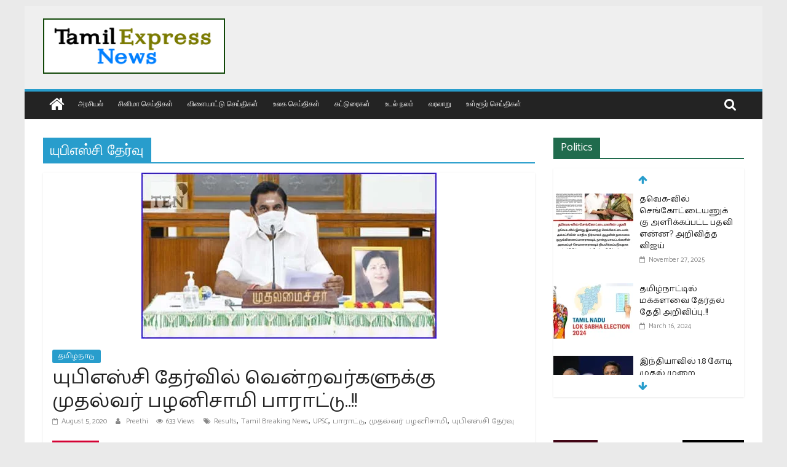

--- FILE ---
content_type: text/html; charset=UTF-8
request_url: https://www.tamilexpressnews.com/tag/%E0%AE%AF%E0%AF%81%E0%AE%AA%E0%AE%BF%E0%AE%8E%E0%AE%B8%E0%AF%8D%E0%AE%9A%E0%AE%BF-%E0%AE%A4%E0%AF%87%E0%AE%B0%E0%AF%8D%E0%AE%B5%E0%AF%81/
body_size: 21660
content:
<!DOCTYPE html>
<html lang="en-US">
<head>
			<meta charset="UTF-8" />
		<meta name="viewport" content="width=device-width, initial-scale=1">
		<link rel="profile" href="https://gmpg.org/xfn/11" />
		<meta name='robots' content='index, follow, max-image-preview:large, max-snippet:-1, max-video-preview:-1' />
	<style>img:is([sizes="auto" i], [sizes^="auto," i]) { contain-intrinsic-size: 3000px 1500px }</style>
	
	<!-- This site is optimized with the Yoast SEO plugin v25.7 - https://yoast.com/wordpress/plugins/seo/ -->
	<title>யுபிஎஸ்சி தேர்வு Archives - Tamil News | Tamil Online News | Tamil Trending News | Tamilexpressnews.com</title>
	<link rel="canonical" href="https://www.tamilexpressnews.com/tag/யுபிஎஸ்சி-தேர்வு/" />
	<meta property="og:locale" content="en_US" />
	<meta property="og:type" content="article" />
	<meta property="og:title" content="யுபிஎஸ்சி தேர்வு Archives - Tamil News | Tamil Online News | Tamil Trending News | Tamilexpressnews.com" />
	<meta property="og:url" content="https://www.tamilexpressnews.com/tag/யுபிஎஸ்சி-தேர்வு/" />
	<meta property="og:site_name" content="Tamil News | Tamil Online News | Tamil Trending News | Tamilexpressnews.com" />
	<meta name="twitter:card" content="summary_large_image" />
	<meta name="twitter:site" content="@TamilExpresscom" />
	<script type="application/ld+json" class="yoast-schema-graph">{"@context":"https://schema.org","@graph":[{"@type":"CollectionPage","@id":"https://www.tamilexpressnews.com/tag/%e0%ae%af%e0%af%81%e0%ae%aa%e0%ae%bf%e0%ae%8e%e0%ae%b8%e0%af%8d%e0%ae%9a%e0%ae%bf-%e0%ae%a4%e0%af%87%e0%ae%b0%e0%af%8d%e0%ae%b5%e0%af%81/","url":"https://www.tamilexpressnews.com/tag/%e0%ae%af%e0%af%81%e0%ae%aa%e0%ae%bf%e0%ae%8e%e0%ae%b8%e0%af%8d%e0%ae%9a%e0%ae%bf-%e0%ae%a4%e0%af%87%e0%ae%b0%e0%af%8d%e0%ae%b5%e0%af%81/","name":"யுபிஎஸ்சி தேர்வு Archives - Tamil News | Tamil Online News | Tamil Trending News | Tamilexpressnews.com","isPartOf":{"@id":"https://www.tamilexpressnews.com/#website"},"primaryImageOfPage":{"@id":"https://www.tamilexpressnews.com/tag/%e0%ae%af%e0%af%81%e0%ae%aa%e0%ae%bf%e0%ae%8e%e0%ae%b8%e0%af%8d%e0%ae%9a%e0%ae%bf-%e0%ae%a4%e0%af%87%e0%ae%b0%e0%af%8d%e0%ae%b5%e0%af%81/#primaryimage"},"image":{"@id":"https://www.tamilexpressnews.com/tag/%e0%ae%af%e0%af%81%e0%ae%aa%e0%ae%bf%e0%ae%8e%e0%ae%b8%e0%af%8d%e0%ae%9a%e0%ae%bf-%e0%ae%a4%e0%af%87%e0%ae%b0%e0%af%8d%e0%ae%b5%e0%af%81/#primaryimage"},"thumbnailUrl":"https://i0.wp.com/www.tamilexpressnews.com/wp-content/uploads/2020/07/Will-the-curfew-be-extended-in-Tamil-Nadu-CM-Palanisamys-advice-on-July-30.jpg?fit=480%2C270&ssl=1","breadcrumb":{"@id":"https://www.tamilexpressnews.com/tag/%e0%ae%af%e0%af%81%e0%ae%aa%e0%ae%bf%e0%ae%8e%e0%ae%b8%e0%af%8d%e0%ae%9a%e0%ae%bf-%e0%ae%a4%e0%af%87%e0%ae%b0%e0%af%8d%e0%ae%b5%e0%af%81/#breadcrumb"},"inLanguage":"en-US"},{"@type":"ImageObject","inLanguage":"en-US","@id":"https://www.tamilexpressnews.com/tag/%e0%ae%af%e0%af%81%e0%ae%aa%e0%ae%bf%e0%ae%8e%e0%ae%b8%e0%af%8d%e0%ae%9a%e0%ae%bf-%e0%ae%a4%e0%af%87%e0%ae%b0%e0%af%8d%e0%ae%b5%e0%af%81/#primaryimage","url":"https://i0.wp.com/www.tamilexpressnews.com/wp-content/uploads/2020/07/Will-the-curfew-be-extended-in-Tamil-Nadu-CM-Palanisamys-advice-on-July-30.jpg?fit=480%2C270&ssl=1","contentUrl":"https://i0.wp.com/www.tamilexpressnews.com/wp-content/uploads/2020/07/Will-the-curfew-be-extended-in-Tamil-Nadu-CM-Palanisamys-advice-on-July-30.jpg?fit=480%2C270&ssl=1","width":480,"height":270},{"@type":"BreadcrumbList","@id":"https://www.tamilexpressnews.com/tag/%e0%ae%af%e0%af%81%e0%ae%aa%e0%ae%bf%e0%ae%8e%e0%ae%b8%e0%af%8d%e0%ae%9a%e0%ae%bf-%e0%ae%a4%e0%af%87%e0%ae%b0%e0%af%8d%e0%ae%b5%e0%af%81/#breadcrumb","itemListElement":[{"@type":"ListItem","position":1,"name":"Home","item":"https://www.tamilexpressnews.com/"},{"@type":"ListItem","position":2,"name":"யுபிஎஸ்சி தேர்வு"}]},{"@type":"WebSite","@id":"https://www.tamilexpressnews.com/#website","url":"https://www.tamilexpressnews.com/","name":"Tamil News | Tamil Online News | Tamil Trending News | Tamilexpressnews.com","description":"Tamil No 1 Digital News Platform. providing All kinds of news in Tamil","publisher":{"@id":"https://www.tamilexpressnews.com/#organization"},"potentialAction":[{"@type":"SearchAction","target":{"@type":"EntryPoint","urlTemplate":"https://www.tamilexpressnews.com/?s={search_term_string}"},"query-input":{"@type":"PropertyValueSpecification","valueRequired":true,"valueName":"search_term_string"}}],"inLanguage":"en-US"},{"@type":"Organization","@id":"https://www.tamilexpressnews.com/#organization","name":"Tamil Express News","url":"https://www.tamilexpressnews.com/","logo":{"@type":"ImageObject","inLanguage":"en-US","@id":"https://www.tamilexpressnews.com/#/schema/logo/image/","url":"https://i2.wp.com/www.tamilexpressnews.com/wp-content/uploads/2019/10/ID-CARD-USE2.png?fit=210%2C117&ssl=1","contentUrl":"https://i2.wp.com/www.tamilexpressnews.com/wp-content/uploads/2019/10/ID-CARD-USE2.png?fit=210%2C117&ssl=1","width":210,"height":117,"caption":"Tamil Express News"},"image":{"@id":"https://www.tamilexpressnews.com/#/schema/logo/image/"},"sameAs":["https://www.facebook.com/tamilexpressnews2019","https://x.com/TamilExpresscom","https://www.instagram.com/tamil_express_news"]}]}</script>
	<!-- / Yoast SEO plugin. -->


<link rel='dns-prefetch' href='//www.googletagmanager.com' />
<link rel='dns-prefetch' href='//stats.wp.com' />
<link rel='dns-prefetch' href='//fonts.googleapis.com' />
<link rel='dns-prefetch' href='//widgets.wp.com' />
<link rel='dns-prefetch' href='//s0.wp.com' />
<link rel='dns-prefetch' href='//0.gravatar.com' />
<link rel='dns-prefetch' href='//1.gravatar.com' />
<link rel='dns-prefetch' href='//2.gravatar.com' />
<link rel='dns-prefetch' href='//jetpack.wordpress.com' />
<link rel='dns-prefetch' href='//public-api.wordpress.com' />
<link rel='preconnect' href='//i0.wp.com' />
<link rel='preconnect' href='//c0.wp.com' />
<link rel="alternate" type="application/rss+xml" title="Tamil News | Tamil Online News | Tamil Trending News | Tamilexpressnews.com &raquo; Feed" href="https://www.tamilexpressnews.com/feed/" />
<link rel="alternate" type="application/rss+xml" title="Tamil News | Tamil Online News | Tamil Trending News | Tamilexpressnews.com &raquo; Comments Feed" href="https://www.tamilexpressnews.com/comments/feed/" />
<link rel="alternate" type="application/rss+xml" title="Tamil News | Tamil Online News | Tamil Trending News | Tamilexpressnews.com &raquo; யுபிஎஸ்சி தேர்வு Tag Feed" href="https://www.tamilexpressnews.com/tag/%e0%ae%af%e0%af%81%e0%ae%aa%e0%ae%bf%e0%ae%8e%e0%ae%b8%e0%af%8d%e0%ae%9a%e0%ae%bf-%e0%ae%a4%e0%af%87%e0%ae%b0%e0%af%8d%e0%ae%b5%e0%af%81/feed/" />
<script type="text/javascript">
/* <![CDATA[ */
window._wpemojiSettings = {"baseUrl":"https:\/\/s.w.org\/images\/core\/emoji\/16.0.1\/72x72\/","ext":".png","svgUrl":"https:\/\/s.w.org\/images\/core\/emoji\/16.0.1\/svg\/","svgExt":".svg","source":{"concatemoji":"https:\/\/www.tamilexpressnews.com\/wp-includes\/js\/wp-emoji-release.min.js?ver=6.8.3"}};
/*! This file is auto-generated */
!function(s,n){var o,i,e;function c(e){try{var t={supportTests:e,timestamp:(new Date).valueOf()};sessionStorage.setItem(o,JSON.stringify(t))}catch(e){}}function p(e,t,n){e.clearRect(0,0,e.canvas.width,e.canvas.height),e.fillText(t,0,0);var t=new Uint32Array(e.getImageData(0,0,e.canvas.width,e.canvas.height).data),a=(e.clearRect(0,0,e.canvas.width,e.canvas.height),e.fillText(n,0,0),new Uint32Array(e.getImageData(0,0,e.canvas.width,e.canvas.height).data));return t.every(function(e,t){return e===a[t]})}function u(e,t){e.clearRect(0,0,e.canvas.width,e.canvas.height),e.fillText(t,0,0);for(var n=e.getImageData(16,16,1,1),a=0;a<n.data.length;a++)if(0!==n.data[a])return!1;return!0}function f(e,t,n,a){switch(t){case"flag":return n(e,"\ud83c\udff3\ufe0f\u200d\u26a7\ufe0f","\ud83c\udff3\ufe0f\u200b\u26a7\ufe0f")?!1:!n(e,"\ud83c\udde8\ud83c\uddf6","\ud83c\udde8\u200b\ud83c\uddf6")&&!n(e,"\ud83c\udff4\udb40\udc67\udb40\udc62\udb40\udc65\udb40\udc6e\udb40\udc67\udb40\udc7f","\ud83c\udff4\u200b\udb40\udc67\u200b\udb40\udc62\u200b\udb40\udc65\u200b\udb40\udc6e\u200b\udb40\udc67\u200b\udb40\udc7f");case"emoji":return!a(e,"\ud83e\udedf")}return!1}function g(e,t,n,a){var r="undefined"!=typeof WorkerGlobalScope&&self instanceof WorkerGlobalScope?new OffscreenCanvas(300,150):s.createElement("canvas"),o=r.getContext("2d",{willReadFrequently:!0}),i=(o.textBaseline="top",o.font="600 32px Arial",{});return e.forEach(function(e){i[e]=t(o,e,n,a)}),i}function t(e){var t=s.createElement("script");t.src=e,t.defer=!0,s.head.appendChild(t)}"undefined"!=typeof Promise&&(o="wpEmojiSettingsSupports",i=["flag","emoji"],n.supports={everything:!0,everythingExceptFlag:!0},e=new Promise(function(e){s.addEventListener("DOMContentLoaded",e,{once:!0})}),new Promise(function(t){var n=function(){try{var e=JSON.parse(sessionStorage.getItem(o));if("object"==typeof e&&"number"==typeof e.timestamp&&(new Date).valueOf()<e.timestamp+604800&&"object"==typeof e.supportTests)return e.supportTests}catch(e){}return null}();if(!n){if("undefined"!=typeof Worker&&"undefined"!=typeof OffscreenCanvas&&"undefined"!=typeof URL&&URL.createObjectURL&&"undefined"!=typeof Blob)try{var e="postMessage("+g.toString()+"("+[JSON.stringify(i),f.toString(),p.toString(),u.toString()].join(",")+"));",a=new Blob([e],{type:"text/javascript"}),r=new Worker(URL.createObjectURL(a),{name:"wpTestEmojiSupports"});return void(r.onmessage=function(e){c(n=e.data),r.terminate(),t(n)})}catch(e){}c(n=g(i,f,p,u))}t(n)}).then(function(e){for(var t in e)n.supports[t]=e[t],n.supports.everything=n.supports.everything&&n.supports[t],"flag"!==t&&(n.supports.everythingExceptFlag=n.supports.everythingExceptFlag&&n.supports[t]);n.supports.everythingExceptFlag=n.supports.everythingExceptFlag&&!n.supports.flag,n.DOMReady=!1,n.readyCallback=function(){n.DOMReady=!0}}).then(function(){return e}).then(function(){var e;n.supports.everything||(n.readyCallback(),(e=n.source||{}).concatemoji?t(e.concatemoji):e.wpemoji&&e.twemoji&&(t(e.twemoji),t(e.wpemoji)))}))}((window,document),window._wpemojiSettings);
/* ]]> */
</script>
<style id='wp-emoji-styles-inline-css' type='text/css'>

	img.wp-smiley, img.emoji {
		display: inline !important;
		border: none !important;
		box-shadow: none !important;
		height: 1em !important;
		width: 1em !important;
		margin: 0 0.07em !important;
		vertical-align: -0.1em !important;
		background: none !important;
		padding: 0 !important;
	}
</style>
<link rel='stylesheet' id='wp-block-library-css' href='https://c0.wp.com/c/6.8.3/wp-includes/css/dist/block-library/style.min.css' type='text/css' media='all' />
<style id='wp-block-library-theme-inline-css' type='text/css'>
.wp-block-audio :where(figcaption){color:#555;font-size:13px;text-align:center}.is-dark-theme .wp-block-audio :where(figcaption){color:#ffffffa6}.wp-block-audio{margin:0 0 1em}.wp-block-code{border:1px solid #ccc;border-radius:4px;font-family:Menlo,Consolas,monaco,monospace;padding:.8em 1em}.wp-block-embed :where(figcaption){color:#555;font-size:13px;text-align:center}.is-dark-theme .wp-block-embed :where(figcaption){color:#ffffffa6}.wp-block-embed{margin:0 0 1em}.blocks-gallery-caption{color:#555;font-size:13px;text-align:center}.is-dark-theme .blocks-gallery-caption{color:#ffffffa6}:root :where(.wp-block-image figcaption){color:#555;font-size:13px;text-align:center}.is-dark-theme :root :where(.wp-block-image figcaption){color:#ffffffa6}.wp-block-image{margin:0 0 1em}.wp-block-pullquote{border-bottom:4px solid;border-top:4px solid;color:currentColor;margin-bottom:1.75em}.wp-block-pullquote cite,.wp-block-pullquote footer,.wp-block-pullquote__citation{color:currentColor;font-size:.8125em;font-style:normal;text-transform:uppercase}.wp-block-quote{border-left:.25em solid;margin:0 0 1.75em;padding-left:1em}.wp-block-quote cite,.wp-block-quote footer{color:currentColor;font-size:.8125em;font-style:normal;position:relative}.wp-block-quote:where(.has-text-align-right){border-left:none;border-right:.25em solid;padding-left:0;padding-right:1em}.wp-block-quote:where(.has-text-align-center){border:none;padding-left:0}.wp-block-quote.is-large,.wp-block-quote.is-style-large,.wp-block-quote:where(.is-style-plain){border:none}.wp-block-search .wp-block-search__label{font-weight:700}.wp-block-search__button{border:1px solid #ccc;padding:.375em .625em}:where(.wp-block-group.has-background){padding:1.25em 2.375em}.wp-block-separator.has-css-opacity{opacity:.4}.wp-block-separator{border:none;border-bottom:2px solid;margin-left:auto;margin-right:auto}.wp-block-separator.has-alpha-channel-opacity{opacity:1}.wp-block-separator:not(.is-style-wide):not(.is-style-dots){width:100px}.wp-block-separator.has-background:not(.is-style-dots){border-bottom:none;height:1px}.wp-block-separator.has-background:not(.is-style-wide):not(.is-style-dots){height:2px}.wp-block-table{margin:0 0 1em}.wp-block-table td,.wp-block-table th{word-break:normal}.wp-block-table :where(figcaption){color:#555;font-size:13px;text-align:center}.is-dark-theme .wp-block-table :where(figcaption){color:#ffffffa6}.wp-block-video :where(figcaption){color:#555;font-size:13px;text-align:center}.is-dark-theme .wp-block-video :where(figcaption){color:#ffffffa6}.wp-block-video{margin:0 0 1em}:root :where(.wp-block-template-part.has-background){margin-bottom:0;margin-top:0;padding:1.25em 2.375em}
</style>
<style id='classic-theme-styles-inline-css' type='text/css'>
/*! This file is auto-generated */
.wp-block-button__link{color:#fff;background-color:#32373c;border-radius:9999px;box-shadow:none;text-decoration:none;padding:calc(.667em + 2px) calc(1.333em + 2px);font-size:1.125em}.wp-block-file__button{background:#32373c;color:#fff;text-decoration:none}
</style>
<link rel='stylesheet' id='mediaelement-css' href='https://c0.wp.com/c/6.8.3/wp-includes/js/mediaelement/mediaelementplayer-legacy.min.css' type='text/css' media='all' />
<link rel='stylesheet' id='wp-mediaelement-css' href='https://c0.wp.com/c/6.8.3/wp-includes/js/mediaelement/wp-mediaelement.min.css' type='text/css' media='all' />
<style id='jetpack-sharing-buttons-style-inline-css' type='text/css'>
.jetpack-sharing-buttons__services-list{display:flex;flex-direction:row;flex-wrap:wrap;gap:0;list-style-type:none;margin:5px;padding:0}.jetpack-sharing-buttons__services-list.has-small-icon-size{font-size:12px}.jetpack-sharing-buttons__services-list.has-normal-icon-size{font-size:16px}.jetpack-sharing-buttons__services-list.has-large-icon-size{font-size:24px}.jetpack-sharing-buttons__services-list.has-huge-icon-size{font-size:36px}@media print{.jetpack-sharing-buttons__services-list{display:none!important}}.editor-styles-wrapper .wp-block-jetpack-sharing-buttons{gap:0;padding-inline-start:0}ul.jetpack-sharing-buttons__services-list.has-background{padding:1.25em 2.375em}
</style>
<style id='global-styles-inline-css' type='text/css'>
:root{--wp--preset--aspect-ratio--square: 1;--wp--preset--aspect-ratio--4-3: 4/3;--wp--preset--aspect-ratio--3-4: 3/4;--wp--preset--aspect-ratio--3-2: 3/2;--wp--preset--aspect-ratio--2-3: 2/3;--wp--preset--aspect-ratio--16-9: 16/9;--wp--preset--aspect-ratio--9-16: 9/16;--wp--preset--color--black: #000000;--wp--preset--color--cyan-bluish-gray: #abb8c3;--wp--preset--color--white: #ffffff;--wp--preset--color--pale-pink: #f78da7;--wp--preset--color--vivid-red: #cf2e2e;--wp--preset--color--luminous-vivid-orange: #ff6900;--wp--preset--color--luminous-vivid-amber: #fcb900;--wp--preset--color--light-green-cyan: #7bdcb5;--wp--preset--color--vivid-green-cyan: #00d084;--wp--preset--color--pale-cyan-blue: #8ed1fc;--wp--preset--color--vivid-cyan-blue: #0693e3;--wp--preset--color--vivid-purple: #9b51e0;--wp--preset--gradient--vivid-cyan-blue-to-vivid-purple: linear-gradient(135deg,rgba(6,147,227,1) 0%,rgb(155,81,224) 100%);--wp--preset--gradient--light-green-cyan-to-vivid-green-cyan: linear-gradient(135deg,rgb(122,220,180) 0%,rgb(0,208,130) 100%);--wp--preset--gradient--luminous-vivid-amber-to-luminous-vivid-orange: linear-gradient(135deg,rgba(252,185,0,1) 0%,rgba(255,105,0,1) 100%);--wp--preset--gradient--luminous-vivid-orange-to-vivid-red: linear-gradient(135deg,rgba(255,105,0,1) 0%,rgb(207,46,46) 100%);--wp--preset--gradient--very-light-gray-to-cyan-bluish-gray: linear-gradient(135deg,rgb(238,238,238) 0%,rgb(169,184,195) 100%);--wp--preset--gradient--cool-to-warm-spectrum: linear-gradient(135deg,rgb(74,234,220) 0%,rgb(151,120,209) 20%,rgb(207,42,186) 40%,rgb(238,44,130) 60%,rgb(251,105,98) 80%,rgb(254,248,76) 100%);--wp--preset--gradient--blush-light-purple: linear-gradient(135deg,rgb(255,206,236) 0%,rgb(152,150,240) 100%);--wp--preset--gradient--blush-bordeaux: linear-gradient(135deg,rgb(254,205,165) 0%,rgb(254,45,45) 50%,rgb(107,0,62) 100%);--wp--preset--gradient--luminous-dusk: linear-gradient(135deg,rgb(255,203,112) 0%,rgb(199,81,192) 50%,rgb(65,88,208) 100%);--wp--preset--gradient--pale-ocean: linear-gradient(135deg,rgb(255,245,203) 0%,rgb(182,227,212) 50%,rgb(51,167,181) 100%);--wp--preset--gradient--electric-grass: linear-gradient(135deg,rgb(202,248,128) 0%,rgb(113,206,126) 100%);--wp--preset--gradient--midnight: linear-gradient(135deg,rgb(2,3,129) 0%,rgb(40,116,252) 100%);--wp--preset--font-size--small: 13px;--wp--preset--font-size--medium: 20px;--wp--preset--font-size--large: 36px;--wp--preset--font-size--x-large: 42px;--wp--preset--spacing--20: 0.44rem;--wp--preset--spacing--30: 0.67rem;--wp--preset--spacing--40: 1rem;--wp--preset--spacing--50: 1.5rem;--wp--preset--spacing--60: 2.25rem;--wp--preset--spacing--70: 3.38rem;--wp--preset--spacing--80: 5.06rem;--wp--preset--shadow--natural: 6px 6px 9px rgba(0, 0, 0, 0.2);--wp--preset--shadow--deep: 12px 12px 50px rgba(0, 0, 0, 0.4);--wp--preset--shadow--sharp: 6px 6px 0px rgba(0, 0, 0, 0.2);--wp--preset--shadow--outlined: 6px 6px 0px -3px rgba(255, 255, 255, 1), 6px 6px rgba(0, 0, 0, 1);--wp--preset--shadow--crisp: 6px 6px 0px rgba(0, 0, 0, 1);}:where(.is-layout-flex){gap: 0.5em;}:where(.is-layout-grid){gap: 0.5em;}body .is-layout-flex{display: flex;}.is-layout-flex{flex-wrap: wrap;align-items: center;}.is-layout-flex > :is(*, div){margin: 0;}body .is-layout-grid{display: grid;}.is-layout-grid > :is(*, div){margin: 0;}:where(.wp-block-columns.is-layout-flex){gap: 2em;}:where(.wp-block-columns.is-layout-grid){gap: 2em;}:where(.wp-block-post-template.is-layout-flex){gap: 1.25em;}:where(.wp-block-post-template.is-layout-grid){gap: 1.25em;}.has-black-color{color: var(--wp--preset--color--black) !important;}.has-cyan-bluish-gray-color{color: var(--wp--preset--color--cyan-bluish-gray) !important;}.has-white-color{color: var(--wp--preset--color--white) !important;}.has-pale-pink-color{color: var(--wp--preset--color--pale-pink) !important;}.has-vivid-red-color{color: var(--wp--preset--color--vivid-red) !important;}.has-luminous-vivid-orange-color{color: var(--wp--preset--color--luminous-vivid-orange) !important;}.has-luminous-vivid-amber-color{color: var(--wp--preset--color--luminous-vivid-amber) !important;}.has-light-green-cyan-color{color: var(--wp--preset--color--light-green-cyan) !important;}.has-vivid-green-cyan-color{color: var(--wp--preset--color--vivid-green-cyan) !important;}.has-pale-cyan-blue-color{color: var(--wp--preset--color--pale-cyan-blue) !important;}.has-vivid-cyan-blue-color{color: var(--wp--preset--color--vivid-cyan-blue) !important;}.has-vivid-purple-color{color: var(--wp--preset--color--vivid-purple) !important;}.has-black-background-color{background-color: var(--wp--preset--color--black) !important;}.has-cyan-bluish-gray-background-color{background-color: var(--wp--preset--color--cyan-bluish-gray) !important;}.has-white-background-color{background-color: var(--wp--preset--color--white) !important;}.has-pale-pink-background-color{background-color: var(--wp--preset--color--pale-pink) !important;}.has-vivid-red-background-color{background-color: var(--wp--preset--color--vivid-red) !important;}.has-luminous-vivid-orange-background-color{background-color: var(--wp--preset--color--luminous-vivid-orange) !important;}.has-luminous-vivid-amber-background-color{background-color: var(--wp--preset--color--luminous-vivid-amber) !important;}.has-light-green-cyan-background-color{background-color: var(--wp--preset--color--light-green-cyan) !important;}.has-vivid-green-cyan-background-color{background-color: var(--wp--preset--color--vivid-green-cyan) !important;}.has-pale-cyan-blue-background-color{background-color: var(--wp--preset--color--pale-cyan-blue) !important;}.has-vivid-cyan-blue-background-color{background-color: var(--wp--preset--color--vivid-cyan-blue) !important;}.has-vivid-purple-background-color{background-color: var(--wp--preset--color--vivid-purple) !important;}.has-black-border-color{border-color: var(--wp--preset--color--black) !important;}.has-cyan-bluish-gray-border-color{border-color: var(--wp--preset--color--cyan-bluish-gray) !important;}.has-white-border-color{border-color: var(--wp--preset--color--white) !important;}.has-pale-pink-border-color{border-color: var(--wp--preset--color--pale-pink) !important;}.has-vivid-red-border-color{border-color: var(--wp--preset--color--vivid-red) !important;}.has-luminous-vivid-orange-border-color{border-color: var(--wp--preset--color--luminous-vivid-orange) !important;}.has-luminous-vivid-amber-border-color{border-color: var(--wp--preset--color--luminous-vivid-amber) !important;}.has-light-green-cyan-border-color{border-color: var(--wp--preset--color--light-green-cyan) !important;}.has-vivid-green-cyan-border-color{border-color: var(--wp--preset--color--vivid-green-cyan) !important;}.has-pale-cyan-blue-border-color{border-color: var(--wp--preset--color--pale-cyan-blue) !important;}.has-vivid-cyan-blue-border-color{border-color: var(--wp--preset--color--vivid-cyan-blue) !important;}.has-vivid-purple-border-color{border-color: var(--wp--preset--color--vivid-purple) !important;}.has-vivid-cyan-blue-to-vivid-purple-gradient-background{background: var(--wp--preset--gradient--vivid-cyan-blue-to-vivid-purple) !important;}.has-light-green-cyan-to-vivid-green-cyan-gradient-background{background: var(--wp--preset--gradient--light-green-cyan-to-vivid-green-cyan) !important;}.has-luminous-vivid-amber-to-luminous-vivid-orange-gradient-background{background: var(--wp--preset--gradient--luminous-vivid-amber-to-luminous-vivid-orange) !important;}.has-luminous-vivid-orange-to-vivid-red-gradient-background{background: var(--wp--preset--gradient--luminous-vivid-orange-to-vivid-red) !important;}.has-very-light-gray-to-cyan-bluish-gray-gradient-background{background: var(--wp--preset--gradient--very-light-gray-to-cyan-bluish-gray) !important;}.has-cool-to-warm-spectrum-gradient-background{background: var(--wp--preset--gradient--cool-to-warm-spectrum) !important;}.has-blush-light-purple-gradient-background{background: var(--wp--preset--gradient--blush-light-purple) !important;}.has-blush-bordeaux-gradient-background{background: var(--wp--preset--gradient--blush-bordeaux) !important;}.has-luminous-dusk-gradient-background{background: var(--wp--preset--gradient--luminous-dusk) !important;}.has-pale-ocean-gradient-background{background: var(--wp--preset--gradient--pale-ocean) !important;}.has-electric-grass-gradient-background{background: var(--wp--preset--gradient--electric-grass) !important;}.has-midnight-gradient-background{background: var(--wp--preset--gradient--midnight) !important;}.has-small-font-size{font-size: var(--wp--preset--font-size--small) !important;}.has-medium-font-size{font-size: var(--wp--preset--font-size--medium) !important;}.has-large-font-size{font-size: var(--wp--preset--font-size--large) !important;}.has-x-large-font-size{font-size: var(--wp--preset--font-size--x-large) !important;}
:where(.wp-block-post-template.is-layout-flex){gap: 1.25em;}:where(.wp-block-post-template.is-layout-grid){gap: 1.25em;}
:where(.wp-block-columns.is-layout-flex){gap: 2em;}:where(.wp-block-columns.is-layout-grid){gap: 2em;}
:root :where(.wp-block-pullquote){font-size: 1.5em;line-height: 1.6;}
</style>
<link rel='stylesheet' id='menu-image-css' href='https://www.tamilexpressnews.com/wp-content/plugins/menu-image/includes/css/menu-image.css?ver=3.13' type='text/css' media='all' />
<link rel='stylesheet' id='dashicons-css' href='https://c0.wp.com/c/6.8.3/wp-includes/css/dashicons.min.css' type='text/css' media='all' />
<link rel='stylesheet' id='contact-form-7-css' href='https://www.tamilexpressnews.com/wp-content/plugins/contact-form-7/includes/css/styles.css?ver=6.1.1' type='text/css' media='all' />
<link rel='stylesheet' id='everest-forms-general-css' href='https://www.tamilexpressnews.com/wp-content/plugins/everest-forms/assets/css/everest-forms.css?ver=3.4.0' type='text/css' media='all' />
<link rel='stylesheet' id='jquery-intl-tel-input-css' href='https://www.tamilexpressnews.com/wp-content/plugins/everest-forms/assets/css/intlTelInput.css?ver=3.4.0' type='text/css' media='all' />
<link rel='stylesheet' id='pj-news-ticker-css' href='https://www.tamilexpressnews.com/wp-content/plugins/pj-news-ticker/public/css/pj-news-ticker.css?ver=1.9.8' type='text/css' media='all' />
<link rel='stylesheet' id='ppress-frontend-css' href='https://www.tamilexpressnews.com/wp-content/plugins/wp-user-avatar/assets/css/frontend.min.css?ver=4.16.5' type='text/css' media='all' />
<link rel='stylesheet' id='ppress-flatpickr-css' href='https://www.tamilexpressnews.com/wp-content/plugins/wp-user-avatar/assets/flatpickr/flatpickr.min.css?ver=4.16.5' type='text/css' media='all' />
<link rel='stylesheet' id='ppress-select2-css' href='https://www.tamilexpressnews.com/wp-content/plugins/wp-user-avatar/assets/select2/select2.min.css?ver=6.8.3' type='text/css' media='all' />
<link rel='stylesheet' id='colormag_style-css' href='https://www.tamilexpressnews.com/wp-content/themes/colormag-pro/style.css?ver=3.0.0.1' type='text/css' media='all' />
<style id='colormag_style-inline-css' type='text/css'>
#header-text-nav-container{background-color:#efefef;}.main-navigation ul li a{font-family:Open Sans;font-weight:400;font-size:12px;}.main-navigation ul li ul li a{font-size:12px;}.colormag-button,input[type="reset"],input[type="button"],input[type="submit"],button,.more-link span{background-color:#d40234;}.footer-widgets-area a{color:#cecece;}body,button,input,select,textarea,p,blockquote p,.entry-meta,.more-link,dl,.previous a,.next a,.nav-previous a,.nav-next a,#respond h3#reply-title #cancel-comment-reply-link,#respond form input[type="text"],#respond form textarea,#secondary .widget,.error-404 .widget{font-family:Catamaran;font-size:16px;}@media(max-width:600px){body,button,input,select,textarea,p,blockquote p,.entry-meta,.more-link,dl,.previous a,.next a,.nav-previous a,.nav-next a,#respond h3#reply-title #cancel-comment-reply-link,#respond form input[type="text"],#respond form textarea,#secondary .widget,.error-404 .widget{font-size:14px;}}h1,h2,h3,h4,h5,h6{font-family:Catamaran;}.comments-title,.comment-reply-title,#respond h3#reply-title{font-size:17px;}.footer-widgets-area .widget-title{font-size:14px;}#colophon, #colophon p{font-size:13px;}.below-entry-meta .comments,.elementor .elementor-widget-wrap .tg-module-wrapper .tg-module-meta .tg-module-comments{display:none}
</style>
<link rel='stylesheet' id='colormag-fontawesome-css' href='https://www.tamilexpressnews.com/wp-content/themes/colormag-pro/fontawesome/css/font-awesome.min.css?ver=3.0.0.1' type='text/css' media='all' />
<link rel='stylesheet' id='colormag_googlefonts-css' href='//fonts.googleapis.com/css?family=Open+Sans%3A400%2Cregular%7CCatamaran%3Aregular&#038;subset=latin%2Ctamil&#038;ver=3.0.0.1' type='text/css' media='all' />
<link rel='stylesheet' id='jetpack_likes-css' href='https://c0.wp.com/p/jetpack/14.9.1/modules/likes/style.css' type='text/css' media='all' />
<script type="text/javascript" src="https://c0.wp.com/c/6.8.3/wp-includes/js/jquery/jquery.min.js" id="jquery-core-js"></script>
<script type="text/javascript" src="https://c0.wp.com/c/6.8.3/wp-includes/js/jquery/jquery-migrate.min.js" id="jquery-migrate-js"></script>
<script type="text/javascript" src="https://www.tamilexpressnews.com/wp-content/plugins/pj-news-ticker/public/js/pj-news-ticker.js?ver=1.9.8" id="pj-news-ticker-js"></script>
<script type="text/javascript" src="https://www.tamilexpressnews.com/wp-content/plugins/wp-user-avatar/assets/flatpickr/flatpickr.min.js?ver=4.16.5" id="ppress-flatpickr-js"></script>
<script type="text/javascript" src="https://www.tamilexpressnews.com/wp-content/plugins/wp-user-avatar/assets/select2/select2.min.js?ver=4.16.5" id="ppress-select2-js"></script>
<!--[if lte IE 8]>
<script type="text/javascript" src="https://www.tamilexpressnews.com/wp-content/themes/colormag-pro/js/html5shiv.min.js?ver=3.0.0.1" id="html5-js"></script>
<![endif]-->

<!-- Google tag (gtag.js) snippet added by Site Kit -->
<!-- Google Analytics snippet added by Site Kit -->
<script type="text/javascript" src="https://www.googletagmanager.com/gtag/js?id=GT-MJBNM7V" id="google_gtagjs-js" async></script>
<script type="text/javascript" id="google_gtagjs-js-after">
/* <![CDATA[ */
window.dataLayer = window.dataLayer || [];function gtag(){dataLayer.push(arguments);}
gtag("set","linker",{"domains":["www.tamilexpressnews.com"]});
gtag("js", new Date());
gtag("set", "developer_id.dZTNiMT", true);
gtag("config", "GT-MJBNM7V");
/* ]]> */
</script>
<link rel="https://api.w.org/" href="https://www.tamilexpressnews.com/wp-json/" /><link rel="alternate" title="JSON" type="application/json" href="https://www.tamilexpressnews.com/wp-json/wp/v2/tags/8542" /><link rel="EditURI" type="application/rsd+xml" title="RSD" href="https://www.tamilexpressnews.com/xmlrpc.php?rsd" />
<meta name="generator" content="WordPress 6.8.3" />
<meta name="generator" content="Everest Forms 3.4.0" />
<meta name="generator" content="Site Kit by Google 1.170.0" />	<style>img#wpstats{display:none}</style>
		
<!-- Google Tag Manager snippet added by Site Kit -->
<script type="text/javascript">
/* <![CDATA[ */

			( function( w, d, s, l, i ) {
				w[l] = w[l] || [];
				w[l].push( {'gtm.start': new Date().getTime(), event: 'gtm.js'} );
				var f = d.getElementsByTagName( s )[0],
					j = d.createElement( s ), dl = l != 'dataLayer' ? '&l=' + l : '';
				j.async = true;
				j.src = 'https://www.googletagmanager.com/gtm.js?id=' + i + dl;
				f.parentNode.insertBefore( j, f );
			} )( window, document, 'script', 'dataLayer', 'GTM-TMM9947M' );
			
/* ]]> */
</script>

<!-- End Google Tag Manager snippet added by Site Kit -->
<link rel="icon" href="https://i0.wp.com/www.tamilexpressnews.com/wp-content/uploads/2019/07/ICON-1.png?fit=32%2C24&#038;ssl=1" sizes="32x32" />
<link rel="icon" href="https://i0.wp.com/www.tamilexpressnews.com/wp-content/uploads/2019/07/ICON-1.png?fit=145%2C108&#038;ssl=1" sizes="192x192" />
<link rel="apple-touch-icon" href="https://i0.wp.com/www.tamilexpressnews.com/wp-content/uploads/2019/07/ICON-1.png?fit=145%2C108&#038;ssl=1" />
<meta name="msapplication-TileImage" content="https://i0.wp.com/www.tamilexpressnews.com/wp-content/uploads/2019/07/ICON-1.png?fit=145%2C108&#038;ssl=1" />
		<style type="text/css" id="wp-custom-css">
			body h1{
    font-family: Raleway, Helvetica, Arial, sans-serif!important;
    font-size: 24px!important;
}


		</style>
		</head>

<body data-rsssl=1 class="archive tag tag-8542 wp-custom-logo wp-embed-responsive wp-theme-colormag-pro everest-forms-no-js right-sidebar box-layout" itemscope="itemscope" itemtype="http://schema.org/Blog" dir="ltr" >

		<!-- Google Tag Manager (noscript) snippet added by Site Kit -->
		<noscript>
			<iframe src="https://www.googletagmanager.com/ns.html?id=GTM-TMM9947M" height="0" width="0" style="display:none;visibility:hidden"></iframe>
		</noscript>
		<!-- End Google Tag Manager (noscript) snippet added by Site Kit -->
				<div id="page" class="hfeed site">
				<a class="skip-link screen-reader-text" href="#main">Skip to content</a>
				<header id="masthead" class="site-header clearfix " role="banner" itemscope="itemscope" itemtype="http://schema.org/WPHeader" >
				<div id="header-text-nav-container" class="clearfix">
		
		<div class="inner-wrap">
			<div id="header-text-nav-wrap" class="clearfix">

				<div id="header-left-section">
											<div id="header-logo-image">
							<a href="https://www.tamilexpressnews.com/" class="custom-logo-link" rel="home"><img width="296" height="90" src="https://i0.wp.com/www.tamilexpressnews.com/wp-content/uploads/2020/06/tenc-logo.png?fit=296%2C90&amp;ssl=1" class="custom-logo" alt="Tamil News | Tamil Online News | Tamil Trending News | Tamilexpressnews.com" decoding="async" /></a>						</div><!-- #header-logo-image -->
						
					<div id="header-text" class="screen-reader-text">
													<h3 id="site-title" itemprop="headline" >
								<a href="https://www.tamilexpressnews.com/" title="Tamil News | Tamil Online News | Tamil Trending News | Tamilexpressnews.com" rel="home">Tamil News | Tamil Online News | Tamil Trending News | Tamilexpressnews.com</a>
							</h3>
						
													<p id="site-description" itemprop="description" >
								Tamil No 1 Digital News Platform. providing All kinds of news in Tamil							</p><!-- #site-description -->
											</div><!-- #header-text -->
				</div><!-- #header-left-section -->

				<div id="header-right-section">
									</div><!-- #header-right-section -->

			</div><!-- #header-text-nav-wrap -->
		</div><!-- .inner-wrap -->

		
			<nav id="site-navigation" class="main-navigation clearfix" role="navigation" itemscope="itemscope" itemtype="http://schema.org/SiteNavigationElement" >
				<div class="inner-wrap clearfix">
					
						<div class="home-icon">
							<a href="https://www.tamilexpressnews.com/"
							   title="Tamil News | Tamil Online News | Tamil Trending News | Tamilexpressnews.com"
							>
								<i class="fa fa-home"></i>
							</a>
						</div>
					
											<div class="search-random-icons-container">
															<div class="top-search-wrap">
									<i class="fa fa-search search-top"></i>
									<div class="search-form-top">
										
<form action="https://www.tamilexpressnews.com/"
      class="search-form searchform clearfix"
      method="get"
      role="search"
>

	<div class="search-wrap">
		<input type="search"
		       class="s field"
		       name="s"
		       value=""
		       placeholder="Search"
		/>

		<button class="search-icon" type="submit"></button>
	</div>

</form><!-- .searchform -->
									</div>
								</div>
													</div>
					
					<p class="menu-toggle"></p>
					<div class="menu-primary-container"><ul id="menu-main-custom" class="menu"><li id="menu-item-574" class="menu-item menu-item-type-taxonomy menu-item-object-category menu-item-574"><a href="https://www.tamilexpressnews.com/category/politics/">அரசியல்</a></li>
<li id="menu-item-15862" class="menu-item menu-item-type-taxonomy menu-item-object-category menu-item-15862"><a href="https://www.tamilexpressnews.com/category/cinema-news/">சினிமா செய்திகள்</a></li>
<li id="menu-item-583" class="menu-item menu-item-type-taxonomy menu-item-object-category menu-item-583"><a href="https://www.tamilexpressnews.com/category/sports-news/">விளையாட்டு செய்திகள்</a></li>
<li id="menu-item-15863" class="menu-item menu-item-type-taxonomy menu-item-object-category menu-item-15863"><a href="https://www.tamilexpressnews.com/category/world-news/">உலக செய்திகள்</a></li>
<li id="menu-item-61669" class="menu-item menu-item-type-taxonomy menu-item-object-category menu-item-61669"><a href="https://www.tamilexpressnews.com/category/articles/">கட்டுரைகள்</a></li>
<li id="menu-item-61668" class="menu-item menu-item-type-taxonomy menu-item-object-category menu-item-61668"><a href="https://www.tamilexpressnews.com/category/body-health/">உடல் நலம்</a></li>
<li id="menu-item-61671" class="menu-item menu-item-type-taxonomy menu-item-object-category menu-item-61671"><a href="https://www.tamilexpressnews.com/category/history/">வரலாறு</a></li>
<li id="menu-item-61670" class="menu-item menu-item-type-taxonomy menu-item-object-category menu-item-61670"><a href="https://www.tamilexpressnews.com/category/local-news/">உள்ளூர் செய்திகள்</a></li>
</ul></div>
				</div>
			</nav>

					</div><!-- #header-text-nav-container -->
				</header><!-- #masthead -->
				<div id="main" class="clearfix" role="main" >
				<div class="inner-wrap clearfix">
		
	<div id="primary">
		<div id="content" class="clearfix">

			
		<header class="page-header">
			
				<h1 class="page-title">
					<span>
						யுபிஎஸ்சி தேர்வு					</span>
				</h1>
						</header><!-- .page-header -->

		
				<div class="article-container">

					
<article id="post-33099" class=" post-33099 post type-post status-publish format-standard has-post-thumbnail hentry category-tamil-nadu tag-results tag-tamil-breaking-news tag-upsc tag-8544 tag-8543 tag-8542" itemscope="itemscope" itemtype="http://schema.org/BlogPosting" itemprop="blogPost" >
	
				<div class="featured-image">
				<a href="https://www.tamilexpressnews.com/chief-minister-palanisamy-congratulates-the-winners-of-upsc-exam/" title="யுபிஎஸ்சி தேர்வில் வென்றவர்களுக்கு முதல்வர் பழனிசாமி பாராட்டு..!!">
					<img width="480" height="270" src="https://i0.wp.com/www.tamilexpressnews.com/wp-content/uploads/2020/07/Will-the-curfew-be-extended-in-Tamil-Nadu-CM-Palanisamys-advice-on-July-30.jpg?resize=480%2C270&amp;ssl=1" class="attachment-colormag-featured-image size-colormag-featured-image wp-post-image" alt="" decoding="async" fetchpriority="high" srcset="https://i0.wp.com/www.tamilexpressnews.com/wp-content/uploads/2020/07/Will-the-curfew-be-extended-in-Tamil-Nadu-CM-Palanisamys-advice-on-July-30.jpg?w=480&amp;ssl=1 480w, https://i0.wp.com/www.tamilexpressnews.com/wp-content/uploads/2020/07/Will-the-curfew-be-extended-in-Tamil-Nadu-CM-Palanisamys-advice-on-July-30.jpg?resize=300%2C169&amp;ssl=1 300w, https://i0.wp.com/www.tamilexpressnews.com/wp-content/uploads/2020/07/Will-the-curfew-be-extended-in-Tamil-Nadu-CM-Palanisamys-advice-on-July-30.jpg?resize=24%2C14&amp;ssl=1 24w, https://i0.wp.com/www.tamilexpressnews.com/wp-content/uploads/2020/07/Will-the-curfew-be-extended-in-Tamil-Nadu-CM-Palanisamys-advice-on-July-30.jpg?resize=36%2C20&amp;ssl=1 36w, https://i0.wp.com/www.tamilexpressnews.com/wp-content/uploads/2020/07/Will-the-curfew-be-extended-in-Tamil-Nadu-CM-Palanisamys-advice-on-July-30.jpg?resize=48%2C27&amp;ssl=1 48w" sizes="(max-width: 480px) 100vw, 480px" />				</a>
			</div>

			
	<div class="article-content clearfix">

		<div class="above-entry-meta"><span class="cat-links"><a href="https://www.tamilexpressnews.com/category/tamil-nadu/"  rel="category tag">தமிழ்நாடு</a>&nbsp;</span></div>
		<header class="entry-header">
			<h2 class="entry-title" itemprop="headline" >
				<a href="https://www.tamilexpressnews.com/chief-minister-palanisamy-congratulates-the-winners-of-upsc-exam/" title="யுபிஎஸ்சி தேர்வில் வென்றவர்களுக்கு முதல்வர் பழனிசாமி பாராட்டு..!!">யுபிஎஸ்சி தேர்வில் வென்றவர்களுக்கு முதல்வர் பழனிசாமி பாராட்டு..!!</a>
			</h2>
		</header>

		<div class="below-entry-meta ">
			<span class="posted-on"><a href="https://www.tamilexpressnews.com/chief-minister-palanisamy-congratulates-the-winners-of-upsc-exam/" title="4:59 pm" rel="bookmark"><i class="fa fa-calendar-o"></i> <time class="entry-date published" datetime="2020-08-05T16:59:08+05:30" itemprop="datePublished" >August 5, 2020</time><time class="updated" datetime="2020-08-05T16:59:10+05:30" itemprop="dateModified" >August 5, 2020</time></a></span>
			<span class="byline">
				<span class="author vcard">
					<i class="fa fa-user"></i>
					<a class="url fn n"
					   href="https://www.tamilexpressnews.com/author/preethi1989/"
					   title="Preethi"
					>
						Preethi					</a>
				</span>
			</span>

			<span class="post-views"><i class="fa fa-eye"></i><span class="total-views">633 Views</span></span>
							<span class="comments">
					<a href="https://www.tamilexpressnews.com/chief-minister-palanisamy-congratulates-the-winners-of-upsc-exam/#respond" itemprop="discussionURL"><i class="fa fa-comment"></i> 0 Comments</a>				</span>
				<span class="tag-links" itemprop="keywords" ><i class="fa fa-tags"></i><a href="https://www.tamilexpressnews.com/tag/results/" rel="tag">Results</a>, <a href="https://www.tamilexpressnews.com/tag/tamil-breaking-news/" rel="tag">Tamil Breaking News</a>, <a href="https://www.tamilexpressnews.com/tag/upsc/" rel="tag">UPSC</a>, <a href="https://www.tamilexpressnews.com/tag/%e0%ae%aa%e0%ae%be%e0%ae%b0%e0%ae%be%e0%ae%9f%e0%af%8d%e0%ae%9f%e0%af%81/" rel="tag">பாராட்டு</a>, <a href="https://www.tamilexpressnews.com/tag/%e0%ae%ae%e0%af%81%e0%ae%a4%e0%ae%b2%e0%af%8d%e0%ae%b5%e0%ae%b0%e0%af%8d-%e0%ae%aa%e0%ae%b4%e0%ae%a9%e0%ae%bf%e0%ae%9a%e0%ae%be%e0%ae%ae%e0%ae%bf/" rel="tag">முதல்வர் பழனிசாமி</a>, <a href="https://www.tamilexpressnews.com/tag/%e0%ae%af%e0%af%81%e0%ae%aa%e0%ae%bf%e0%ae%8e%e0%ae%b8%e0%af%8d%e0%ae%9a%e0%ae%bf-%e0%ae%a4%e0%af%87%e0%ae%b0%e0%af%8d%e0%ae%b5%e0%af%81/" rel="tag">யுபிஎஸ்சி தேர்வு</a></span></div>
		<div class="entry-content clearfix" itemprop="description" >
											<a class="more-link" title="யுபிஎஸ்சி தேர்வில் வென்றவர்களுக்கு முதல்வர் பழனிசாமி பாராட்டு..!!" href="https://www.tamilexpressnews.com/chief-minister-palanisamy-congratulates-the-winners-of-upsc-exam/">
					<span>Read more</span>
				</a>
					</div>

	</div>

			<div itemprop="publisher" itemscope itemtype="https://schema.org/Organization">
							<div itemprop="logo" itemscope itemtype="https://schema.org/ImageObject">
					<meta itemprop="url" content="https://i0.wp.com/www.tamilexpressnews.com/wp-content/uploads/2020/06/tenc-logo.png?fit=296%2C90&#038;ssl=1">
					<meta itemprop="width" content="296">
					<meta itemprop="height" content="90">
				</div>
				
			<meta itemprop="name" content="Tamil News | Tamil Online News | Tamil Trending News | Tamilexpressnews.com">
		</div>
				<meta itemprop="dateModified" content="2020-08-05T16:59:10+05:30">
		<meta itemscope itemprop="mainEntityOfPage" itemType="https://schema.org/WebPage" itemid="https://www.tamilexpressnews.com/chief-minister-palanisamy-congratulates-the-winners-of-upsc-exam/">
					<div class="meta_post_image" itemprop="image" itemscope itemtype="https://schema.org/ImageObject">
				<meta itemprop="url" content="https://i0.wp.com/www.tamilexpressnews.com/wp-content/uploads/2020/07/Will-the-curfew-be-extended-in-Tamil-Nadu-CM-Palanisamys-advice-on-July-30.jpg?fit=480%2C270&#038;ssl=1">
				<meta itemprop="width" content="480">
				<meta itemprop="height" content="270">
			</div>
			</article>

				</div>

				
		</div><!-- #content -->
	</div><!-- #primary -->


<div id="secondary" role="complementary" itemscope="itemscope" itemtype="http://schema.org/WPSideBar" >
	
	<aside id="colormag_breaking_news_widget-1" class="widget widget_breaking_news_colormag widget_featured_posts clearfix">
		<h3 class="widget-title" style="border-bottom-color:#206b4d;"><span style="background-color:#206b4d;">Politics</span></h3>
		<div class="breaking_news_widget_inner_wrap">
			<i class="fa fa-arrow-up" id="breaking-news-widget-prev_colormag_breaking_news_widget-1"></i>
			<ul id="breaking-news-widget_colormag_breaking_news_widget-1" class="breaking-news-widget-slide"
			    data-direction="up"
			    data-duration="4000"
			    data-rowheight="100"
			    data-maxrows="3"
			>
				
					<li class="single-article clearfix">
						<figure class="tabbed-images"><a href="https://www.tamilexpressnews.com/vijay-announces-high-position-given-to-sengottaiyan/" title="தவெக-வில் செங்கோட்டையனுக்கு அளிக்கப்பட்ட பதவி என்ன? அறிவித்த விஜய்"><img width="130" height="90" src="https://i0.wp.com/www.tamilexpressnews.com/wp-content/uploads/2025/11/Sengottaiyan-tvk-join2.jpg?resize=130%2C90&amp;ssl=1" class="attachment-colormag-featured-post-small size-colormag-featured-post-small wp-post-image" alt="தவெக-வில் செங்கோட்டையனுக்கு அளிக்கப்பட்ட பதவி என்ன? அறிவித்த விஜய்" title="தவெக-வில் செங்கோட்டையனுக்கு அளிக்கப்பட்ட பதவி என்ன? அறிவித்த விஜய்" decoding="async" loading="lazy" srcset="https://i0.wp.com/www.tamilexpressnews.com/wp-content/uploads/2025/11/Sengottaiyan-tvk-join2.jpg?resize=392%2C272&amp;ssl=1 392w, https://i0.wp.com/www.tamilexpressnews.com/wp-content/uploads/2025/11/Sengottaiyan-tvk-join2.jpg?resize=130%2C90&amp;ssl=1 130w, https://i0.wp.com/www.tamilexpressnews.com/wp-content/uploads/2025/11/Sengottaiyan-tvk-join2.jpg?zoom=2&amp;resize=130%2C90&amp;ssl=1 260w" sizes="auto, (max-width: 130px) 100vw, 130px" /></a></figure>
						<div class="article-content">
									<h3 class="entry-title">
			<a href="https://www.tamilexpressnews.com/vijay-announces-high-position-given-to-sengottaiyan/" title="தவெக-வில் செங்கோட்டையனுக்கு அளிக்கப்பட்ட பதவி என்ன? அறிவித்த விஜய்">
				தவெக-வில் செங்கோட்டையனுக்கு அளிக்கப்பட்ட பதவி என்ன? அறிவித்த விஜய்			</a>
		</h3>
		<div class="below-entry-meta "><span class="posted-on"><a href="https://www.tamilexpressnews.com/vijay-announces-high-position-given-to-sengottaiyan/" title="7:19 pm" rel="bookmark"><i class="fa fa-calendar-o"></i> <time class="entry-date published" datetime="2025-11-27T19:19:33+05:30">November 27, 2025</time><time class="updated" datetime="2025-11-27T19:21:23+05:30">November 27, 2025</time></a></span>
		<span class="byline">
			<span class="author vcard">
				<i class="fa fa-user"></i>
				<a class="url fn n"
				   href="https://www.tamilexpressnews.com/author/admin143/"
				   title="Jiiva"
				>
					Jiiva				</a>
			</span>
		</span>

					<span class="comments">
				<i class="fa fa-comment"></i><a href="https://www.tamilexpressnews.com/vijay-announces-high-position-given-to-sengottaiyan/#respond" itemprop="discussionURL">0</a>			</span>
		
		</div>						</div>
					</li>

					
					<li class="single-article clearfix">
						<figure class="tabbed-images"><a href="https://www.tamilexpressnews.com/tamilnadu-lok-sabha-election-date-announcement/" title="தமிழ்நாட்டில் மக்களவை தேர்தல் தேதி அறிவிப்பு..!!"><img width="130" height="90" src="https://i0.wp.com/www.tamilexpressnews.com/wp-content/uploads/2024/03/Tamilnadu-Lok-Sabha-election-date-announcement.jpg?resize=130%2C90&amp;ssl=1" class="attachment-colormag-featured-post-small size-colormag-featured-post-small wp-post-image" alt="தமிழ்நாட்டில் மக்களவை தேர்தல் தேதி அறிவிப்பு..!!" title="தமிழ்நாட்டில் மக்களவை தேர்தல் தேதி அறிவிப்பு..!!" decoding="async" loading="lazy" srcset="https://i0.wp.com/www.tamilexpressnews.com/wp-content/uploads/2024/03/Tamilnadu-Lok-Sabha-election-date-announcement.jpg?resize=392%2C272&amp;ssl=1 392w, https://i0.wp.com/www.tamilexpressnews.com/wp-content/uploads/2024/03/Tamilnadu-Lok-Sabha-election-date-announcement.jpg?resize=130%2C90&amp;ssl=1 130w, https://i0.wp.com/www.tamilexpressnews.com/wp-content/uploads/2024/03/Tamilnadu-Lok-Sabha-election-date-announcement.jpg?zoom=2&amp;resize=130%2C90&amp;ssl=1 260w" sizes="auto, (max-width: 130px) 100vw, 130px" /></a></figure>
						<div class="article-content">
									<h3 class="entry-title">
			<a href="https://www.tamilexpressnews.com/tamilnadu-lok-sabha-election-date-announcement/" title="தமிழ்நாட்டில் மக்களவை தேர்தல் தேதி அறிவிப்பு..!!">
				தமிழ்நாட்டில் மக்களவை தேர்தல் தேதி அறிவிப்பு..!!			</a>
		</h3>
		<div class="below-entry-meta "><span class="posted-on"><a href="https://www.tamilexpressnews.com/tamilnadu-lok-sabha-election-date-announcement/" title="4:12 pm" rel="bookmark"><i class="fa fa-calendar-o"></i> <time class="entry-date published" datetime="2024-03-16T16:12:33+05:30">March 16, 2024</time><time class="updated" datetime="2024-03-16T16:21:40+05:30">March 16, 2024</time></a></span>
		<span class="byline">
			<span class="author vcard">
				<i class="fa fa-user"></i>
				<a class="url fn n"
				   href="https://www.tamilexpressnews.com/author/meerak/"
				   title="Meera Krishnamurthy"
				>
					Meera Krishnamurthy				</a>
			</span>
		</span>

					<span class="comments">
				<i class="fa fa-comment"></i><a href="https://www.tamilexpressnews.com/tamilnadu-lok-sabha-election-date-announcement/#respond" itemprop="discussionURL">0</a>			</span>
		
		</div>						</div>
					</li>

					
					<li class="single-article clearfix">
						<figure class="tabbed-images"><a href="https://www.tamilexpressnews.com/%e0%ae%87%e0%ae%a8%e0%af%8d%e0%ae%a4%e0%ae%bf%e0%ae%af%e0%ae%be%e0%ae%b5%e0%ae%bf%e0%ae%b2%e0%af%8d-1-8-%e0%ae%95%e0%af%8b%e0%ae%9f%e0%ae%bf-%e0%ae%ae%e0%af%81%e0%ae%a4%e0%ae%b2%e0%af%8d-%e0%ae%ae/" title="இந்தியாவில் 1.8 கோடி முதல் முறை வாக்காளர்கள்..!!"><img width="130" height="90" src="https://i0.wp.com/www.tamilexpressnews.com/wp-content/uploads/2024/03/dc-Cover-5vb4ld7efnovtibjdjvh1clvo3-20230119075401.Medi_.jpeg?resize=130%2C90&amp;ssl=1" class="attachment-colormag-featured-post-small size-colormag-featured-post-small wp-post-image" alt="இந்தியாவில் 1.8 கோடி முதல் முறை வாக்காளர்கள்..!!" title="இந்தியாவில் 1.8 கோடி முதல் முறை வாக்காளர்கள்..!!" decoding="async" loading="lazy" srcset="https://i0.wp.com/www.tamilexpressnews.com/wp-content/uploads/2024/03/dc-Cover-5vb4ld7efnovtibjdjvh1clvo3-20230119075401.Medi_.jpeg?resize=392%2C272&amp;ssl=1 392w, https://i0.wp.com/www.tamilexpressnews.com/wp-content/uploads/2024/03/dc-Cover-5vb4ld7efnovtibjdjvh1clvo3-20230119075401.Medi_.jpeg?resize=130%2C90&amp;ssl=1 130w, https://i0.wp.com/www.tamilexpressnews.com/wp-content/uploads/2024/03/dc-Cover-5vb4ld7efnovtibjdjvh1clvo3-20230119075401.Medi_.jpeg?zoom=2&amp;resize=130%2C90&amp;ssl=1 260w" sizes="auto, (max-width: 130px) 100vw, 130px" /></a></figure>
						<div class="article-content">
									<h3 class="entry-title">
			<a href="https://www.tamilexpressnews.com/%e0%ae%87%e0%ae%a8%e0%af%8d%e0%ae%a4%e0%ae%bf%e0%ae%af%e0%ae%be%e0%ae%b5%e0%ae%bf%e0%ae%b2%e0%af%8d-1-8-%e0%ae%95%e0%af%8b%e0%ae%9f%e0%ae%bf-%e0%ae%ae%e0%af%81%e0%ae%a4%e0%ae%b2%e0%af%8d-%e0%ae%ae/" title="இந்தியாவில் 1.8 கோடி முதல் முறை வாக்காளர்கள்..!!">
				இந்தியாவில் 1.8 கோடி முதல் முறை வாக்காளர்கள்..!!			</a>
		</h3>
		<div class="below-entry-meta "><span class="posted-on"><a href="https://www.tamilexpressnews.com/%e0%ae%87%e0%ae%a8%e0%af%8d%e0%ae%a4%e0%ae%bf%e0%ae%af%e0%ae%be%e0%ae%b5%e0%ae%bf%e0%ae%b2%e0%af%8d-1-8-%e0%ae%95%e0%af%8b%e0%ae%9f%e0%ae%bf-%e0%ae%ae%e0%af%81%e0%ae%a4%e0%ae%b2%e0%af%8d-%e0%ae%ae/" title="3:48 pm" rel="bookmark"><i class="fa fa-calendar-o"></i> <time class="entry-date published" datetime="2024-03-16T15:48:41+05:30">March 16, 2024</time><time class="updated" datetime="2024-03-16T15:48:44+05:30">March 16, 2024</time></a></span>
		<span class="byline">
			<span class="author vcard">
				<i class="fa fa-user"></i>
				<a class="url fn n"
				   href="https://www.tamilexpressnews.com/author/meerak/"
				   title="Meera Krishnamurthy"
				>
					Meera Krishnamurthy				</a>
			</span>
		</span>

					<span class="comments">
				<i class="fa fa-comment"></i><a href="https://www.tamilexpressnews.com/%e0%ae%87%e0%ae%a8%e0%af%8d%e0%ae%a4%e0%ae%bf%e0%ae%af%e0%ae%be%e0%ae%b5%e0%ae%bf%e0%ae%b2%e0%af%8d-1-8-%e0%ae%95%e0%af%8b%e0%ae%9f%e0%ae%bf-%e0%ae%ae%e0%af%81%e0%ae%a4%e0%ae%b2%e0%af%8d-%e0%ae%ae/#respond" itemprop="discussionURL">0</a>			</span>
		
		</div>						</div>
					</li>

					
					<li class="single-article clearfix">
						<figure class="tabbed-images"><a href="https://www.tamilexpressnews.com/%e0%ae%aa%e0%ae%be%e0%ae%9c%e0%ae%95-%e0%ae%b5%e0%ae%99%e0%af%8d%e0%ae%95%e0%ae%bf-%e0%ae%95%e0%ae%a3%e0%ae%95%e0%af%8d%e0%ae%95%e0%af%81%e0%ae%95%e0%ae%b3%e0%af%88-%e0%ae%ae%e0%af%81%e0%ae%9f/" title="பாஜக வங்கி கணக்குகளை முடக்க வேண்டும் &#8211; கொந்தளிக்கும் கார்கே..!!"><img width="130" height="90" src="https://i0.wp.com/www.tamilexpressnews.com/wp-content/uploads/2024/03/1708949340_1703636840_khargefinal.jpg?resize=130%2C90&amp;ssl=1" class="attachment-colormag-featured-post-small size-colormag-featured-post-small wp-post-image" alt="பாஜக வங்கி கணக்குகளை முடக்க வேண்டும் &#8211; கொந்தளிக்கும் கார்கே..!!" title="பாஜக வங்கி கணக்குகளை முடக்க வேண்டும் &#8211; கொந்தளிக்கும் கார்கே..!!" decoding="async" loading="lazy" srcset="https://i0.wp.com/www.tamilexpressnews.com/wp-content/uploads/2024/03/1708949340_1703636840_khargefinal.jpg?resize=392%2C272&amp;ssl=1 392w, https://i0.wp.com/www.tamilexpressnews.com/wp-content/uploads/2024/03/1708949340_1703636840_khargefinal.jpg?resize=130%2C90&amp;ssl=1 130w, https://i0.wp.com/www.tamilexpressnews.com/wp-content/uploads/2024/03/1708949340_1703636840_khargefinal.jpg?resize=24%2C16&amp;ssl=1 24w, https://i0.wp.com/www.tamilexpressnews.com/wp-content/uploads/2024/03/1708949340_1703636840_khargefinal.jpg?resize=36%2C24&amp;ssl=1 36w, https://i0.wp.com/www.tamilexpressnews.com/wp-content/uploads/2024/03/1708949340_1703636840_khargefinal.jpg?resize=48%2C32&amp;ssl=1 48w, https://i0.wp.com/www.tamilexpressnews.com/wp-content/uploads/2024/03/1708949340_1703636840_khargefinal.jpg?zoom=2&amp;resize=130%2C90&amp;ssl=1 260w" sizes="auto, (max-width: 130px) 100vw, 130px" /></a></figure>
						<div class="article-content">
									<h3 class="entry-title">
			<a href="https://www.tamilexpressnews.com/%e0%ae%aa%e0%ae%be%e0%ae%9c%e0%ae%95-%e0%ae%b5%e0%ae%99%e0%af%8d%e0%ae%95%e0%ae%bf-%e0%ae%95%e0%ae%a3%e0%ae%95%e0%af%8d%e0%ae%95%e0%af%81%e0%ae%95%e0%ae%b3%e0%af%88-%e0%ae%ae%e0%af%81%e0%ae%9f/" title="பாஜக வங்கி கணக்குகளை முடக்க வேண்டும் &#8211; கொந்தளிக்கும் கார்கே..!!">
				பாஜக வங்கி கணக்குகளை முடக்க வேண்டும் &#8211; கொந்தளிக்கும் கார்கே..!!			</a>
		</h3>
		<div class="below-entry-meta "><span class="posted-on"><a href="https://www.tamilexpressnews.com/%e0%ae%aa%e0%ae%be%e0%ae%9c%e0%ae%95-%e0%ae%b5%e0%ae%99%e0%af%8d%e0%ae%95%e0%ae%bf-%e0%ae%95%e0%ae%a3%e0%ae%95%e0%af%8d%e0%ae%95%e0%af%81%e0%ae%95%e0%ae%b3%e0%af%88-%e0%ae%ae%e0%af%81%e0%ae%9f/" title="4:14 pm" rel="bookmark"><i class="fa fa-calendar-o"></i> <time class="entry-date published" datetime="2024-03-15T16:14:08+05:30">March 15, 2024</time><time class="updated" datetime="2024-03-15T16:14:11+05:30">March 15, 2024</time></a></span>
		<span class="byline">
			<span class="author vcard">
				<i class="fa fa-user"></i>
				<a class="url fn n"
				   href="https://www.tamilexpressnews.com/author/meerak/"
				   title="Meera Krishnamurthy"
				>
					Meera Krishnamurthy				</a>
			</span>
		</span>

					<span class="comments">
				<i class="fa fa-comment"></i><a href="https://www.tamilexpressnews.com/%e0%ae%aa%e0%ae%be%e0%ae%9c%e0%ae%95-%e0%ae%b5%e0%ae%99%e0%af%8d%e0%ae%95%e0%ae%bf-%e0%ae%95%e0%ae%a3%e0%ae%95%e0%af%8d%e0%ae%95%e0%af%81%e0%ae%95%e0%ae%b3%e0%af%88-%e0%ae%ae%e0%af%81%e0%ae%9f/#respond" itemprop="discussionURL">0</a>			</span>
		
		</div>						</div>
					</li>

					
					<li class="single-article clearfix">
						<figure class="tabbed-images"><a href="https://www.tamilexpressnews.com/parliamentary-election-date-announced-tomorrow/" title="நாடாளுமன்ற தேர்தல் தேதி நாளை அறிவிப்பு..!!"><img width="130" height="90" src="https://i0.wp.com/www.tamilexpressnews.com/wp-content/uploads/2024/03/Parliamentary-election-date-announced-tomorrow.jpg?resize=130%2C90&amp;ssl=1" class="attachment-colormag-featured-post-small size-colormag-featured-post-small wp-post-image" alt="நாடாளுமன்ற தேர்தல் தேதி நாளை அறிவிப்பு..!!" title="நாடாளுமன்ற தேர்தல் தேதி நாளை அறிவிப்பு..!!" decoding="async" loading="lazy" srcset="https://i0.wp.com/www.tamilexpressnews.com/wp-content/uploads/2024/03/Parliamentary-election-date-announced-tomorrow.jpg?resize=392%2C272&amp;ssl=1 392w, https://i0.wp.com/www.tamilexpressnews.com/wp-content/uploads/2024/03/Parliamentary-election-date-announced-tomorrow.jpg?resize=130%2C90&amp;ssl=1 130w, https://i0.wp.com/www.tamilexpressnews.com/wp-content/uploads/2024/03/Parliamentary-election-date-announced-tomorrow.jpg?resize=24%2C16&amp;ssl=1 24w, https://i0.wp.com/www.tamilexpressnews.com/wp-content/uploads/2024/03/Parliamentary-election-date-announced-tomorrow.jpg?resize=36%2C24&amp;ssl=1 36w, https://i0.wp.com/www.tamilexpressnews.com/wp-content/uploads/2024/03/Parliamentary-election-date-announced-tomorrow.jpg?resize=48%2C32&amp;ssl=1 48w, https://i0.wp.com/www.tamilexpressnews.com/wp-content/uploads/2024/03/Parliamentary-election-date-announced-tomorrow.jpg?zoom=2&amp;resize=130%2C90&amp;ssl=1 260w" sizes="auto, (max-width: 130px) 100vw, 130px" /></a></figure>
						<div class="article-content">
									<h3 class="entry-title">
			<a href="https://www.tamilexpressnews.com/parliamentary-election-date-announced-tomorrow/" title="நாடாளுமன்ற தேர்தல் தேதி நாளை அறிவிப்பு..!!">
				நாடாளுமன்ற தேர்தல் தேதி நாளை அறிவிப்பு..!!			</a>
		</h3>
		<div class="below-entry-meta "><span class="posted-on"><a href="https://www.tamilexpressnews.com/parliamentary-election-date-announced-tomorrow/" title="1:06 pm" rel="bookmark"><i class="fa fa-calendar-o"></i> <time class="entry-date published" datetime="2024-03-15T13:06:58+05:30">March 15, 2024</time><time class="updated" datetime="2024-03-15T13:11:51+05:30">March 15, 2024</time></a></span>
		<span class="byline">
			<span class="author vcard">
				<i class="fa fa-user"></i>
				<a class="url fn n"
				   href="https://www.tamilexpressnews.com/author/meerak/"
				   title="Meera Krishnamurthy"
				>
					Meera Krishnamurthy				</a>
			</span>
		</span>

					<span class="comments">
				<i class="fa fa-comment"></i><a href="https://www.tamilexpressnews.com/parliamentary-election-date-announced-tomorrow/#respond" itemprop="discussionURL">0</a>			</span>
		
		</div>						</div>
					</li>

					
					<li class="single-article clearfix">
						<figure class="tabbed-images"><a href="https://www.tamilexpressnews.com/which-company-has-given-high-amount-of-election-bond-to-political-parties/" title="அரசியல் கட்சிகளுக்கு தேர்தல் பத்திரம் அதிக தொகைக்கு வழங்கிய நிறுவனம்?"><img width="130" height="90" src="https://i0.wp.com/www.tamilexpressnews.com/wp-content/uploads/2024/03/Which-company-has-given-high-amount-of-election-bond-to-political-parties.jpg?resize=130%2C90&amp;ssl=1" class="attachment-colormag-featured-post-small size-colormag-featured-post-small wp-post-image" alt="அரசியல் கட்சிகளுக்கு தேர்தல் பத்திரம் அதிக தொகைக்கு வழங்கிய நிறுவனம்?" title="அரசியல் கட்சிகளுக்கு தேர்தல் பத்திரம் அதிக தொகைக்கு வழங்கிய நிறுவனம்?" decoding="async" loading="lazy" srcset="https://i0.wp.com/www.tamilexpressnews.com/wp-content/uploads/2024/03/Which-company-has-given-high-amount-of-election-bond-to-political-parties.jpg?resize=392%2C272&amp;ssl=1 392w, https://i0.wp.com/www.tamilexpressnews.com/wp-content/uploads/2024/03/Which-company-has-given-high-amount-of-election-bond-to-political-parties.jpg?resize=130%2C90&amp;ssl=1 130w, https://i0.wp.com/www.tamilexpressnews.com/wp-content/uploads/2024/03/Which-company-has-given-high-amount-of-election-bond-to-political-parties.jpg?zoom=2&amp;resize=130%2C90&amp;ssl=1 260w" sizes="auto, (max-width: 130px) 100vw, 130px" /></a></figure>
						<div class="article-content">
									<h3 class="entry-title">
			<a href="https://www.tamilexpressnews.com/which-company-has-given-high-amount-of-election-bond-to-political-parties/" title="அரசியல் கட்சிகளுக்கு தேர்தல் பத்திரம் அதிக தொகைக்கு வழங்கிய நிறுவனம்?">
				அரசியல் கட்சிகளுக்கு தேர்தல் பத்திரம் அதிக தொகைக்கு வழங்கிய நிறுவனம்?			</a>
		</h3>
		<div class="below-entry-meta "><span class="posted-on"><a href="https://www.tamilexpressnews.com/which-company-has-given-high-amount-of-election-bond-to-political-parties/" title="10:40 am" rel="bookmark"><i class="fa fa-calendar-o"></i> <time class="entry-date published" datetime="2024-03-15T10:40:03+05:30">March 15, 2024</time><time class="updated" datetime="2024-03-15T10:40:06+05:30">March 15, 2024</time></a></span>
		<span class="byline">
			<span class="author vcard">
				<i class="fa fa-user"></i>
				<a class="url fn n"
				   href="https://www.tamilexpressnews.com/author/meerak/"
				   title="Meera Krishnamurthy"
				>
					Meera Krishnamurthy				</a>
			</span>
		</span>

					<span class="comments">
				<i class="fa fa-comment"></i><a href="https://www.tamilexpressnews.com/which-company-has-given-high-amount-of-election-bond-to-political-parties/#respond" itemprop="discussionURL">0</a>			</span>
		
		</div>						</div>
					</li>

								</ul>
			<i class="fa fa-arrow-down" id="breaking-news-widget-next_colormag_breaking_news_widget-1"></i>
		</div>

		</aside><aside id="block-38" class="widget widget_block clearfix"></aside><aside id="colormag_featured_posts_vertical_widget-1" class="widget widget_featured_posts widget_featured_posts_vertical widget_featured_meta clearfix">
		<h3 class="widget-title" style="border-bottom-color:#420515;"><span style="background-color:#420515;">Sports</span><a href="https://www.tamilexpressnews.com/category/sports-news/" class="view-all-link">View All</a></h3><div class="first-post">
			<div class="single-article clearfix">
				<figure><a href="https://www.tamilexpressnews.com/jasprit-bumrah-withdrawal-bcci-official-announcement/" title="ஜாஸ்பிரித் பும்ரா விலகல் &#8211; பிசிசிஐ அறிவிப்பு..!!"><img width="390" height="205" src="https://i0.wp.com/www.tamilexpressnews.com/wp-content/uploads/2022/10/Jasprit-Bumrah-Withdrawal-BCCI-Official-Announcement...jpg?resize=390%2C205&amp;ssl=1" class="attachment-colormag-featured-post-medium size-colormag-featured-post-medium wp-post-image" alt="ஜாஸ்பிரித் பும்ரா விலகல் &#8211; பிசிசிஐ அறிவிப்பு..!!" title="ஜாஸ்பிரித் பும்ரா விலகல் &#8211; பிசிசிஐ அறிவிப்பு..!!" decoding="async" loading="lazy" srcset="https://i0.wp.com/www.tamilexpressnews.com/wp-content/uploads/2022/10/Jasprit-Bumrah-Withdrawal-BCCI-Official-Announcement...jpg?resize=390%2C205&amp;ssl=1 390w, https://i0.wp.com/www.tamilexpressnews.com/wp-content/uploads/2022/10/Jasprit-Bumrah-Withdrawal-BCCI-Official-Announcement...jpg?resize=24%2C12&amp;ssl=1 24w, https://i0.wp.com/www.tamilexpressnews.com/wp-content/uploads/2022/10/Jasprit-Bumrah-Withdrawal-BCCI-Official-Announcement...jpg?resize=36%2C18&amp;ssl=1 36w, https://i0.wp.com/www.tamilexpressnews.com/wp-content/uploads/2022/10/Jasprit-Bumrah-Withdrawal-BCCI-Official-Announcement...jpg?resize=48%2C24&amp;ssl=1 48w, https://i0.wp.com/www.tamilexpressnews.com/wp-content/uploads/2022/10/Jasprit-Bumrah-Withdrawal-BCCI-Official-Announcement...jpg?zoom=2&amp;resize=390%2C205&amp;ssl=1 780w, https://i0.wp.com/www.tamilexpressnews.com/wp-content/uploads/2022/10/Jasprit-Bumrah-Withdrawal-BCCI-Official-Announcement...jpg?zoom=3&amp;resize=390%2C205&amp;ssl=1 1170w" sizes="auto, (max-width: 390px) 100vw, 390px" /></a></figure>
				<div class="article-content">
					<div class="above-entry-meta"><span class="cat-links"><a href="https://www.tamilexpressnews.com/category/sports-news/" style="background:#420515" rel="category tag">விளையாட்டு செய்திகள்</a>&nbsp;</span></div>		<h3 class="entry-title">
			<a href="https://www.tamilexpressnews.com/jasprit-bumrah-withdrawal-bcci-official-announcement/" title="ஜாஸ்பிரித் பும்ரா விலகல் &#8211; பிசிசிஐ அறிவிப்பு..!!">
				ஜாஸ்பிரித் பும்ரா விலகல் &#8211; பிசிசிஐ அறிவிப்பு..!!			</a>
		</h3>
		<div class="below-entry-meta "><span class="posted-on"><a href="https://www.tamilexpressnews.com/jasprit-bumrah-withdrawal-bcci-official-announcement/" title="10:00 pm" rel="bookmark"><i class="fa fa-calendar-o"></i> <time class="entry-date published" datetime="2022-10-03T22:00:35+05:30">October 3, 2022</time><time class="updated" datetime="2023-04-04T12:40:19+05:30">April 4, 2023</time></a></span>
		<span class="byline">
			<span class="author vcard">
				<i class="fa fa-user"></i>
				<a class="url fn n"
				   href="https://www.tamilexpressnews.com/author/meerak/"
				   title="Meera Krishnamurthy"
				>
					Meera Krishnamurthy				</a>
			</span>
		</span>

					<span class="comments">
				<i class="fa fa-comment"></i><a href="https://www.tamilexpressnews.com/jasprit-bumrah-withdrawal-bcci-official-announcement/#respond" itemprop="discussionURL">0</a>			</span>
		
		</div>
											<div class="entry-content">
													</div>
									</div>
			</div>

			</div><div class="following-post">
			<div class="single-article clearfix">
				<figure><a href="https://www.tamilexpressnews.com/former-cricket-umpire-asad-rauf-passed-away/" title="முன்னாள் கிரிக்கெட் நடுவர் ஆசாத் ராப் காலமானார்..!!"><img width="130" height="90" src="https://i0.wp.com/www.tamilexpressnews.com/wp-content/uploads/2022/09/Former-cricket-umpire-Asad-Rauf-passed-away...jpg?resize=130%2C90&amp;ssl=1" class="attachment-colormag-featured-post-small size-colormag-featured-post-small wp-post-image" alt="முன்னாள் கிரிக்கெட் நடுவர் ஆசாத் ராப் காலமானார்..!!" title="முன்னாள் கிரிக்கெட் நடுவர் ஆசாத் ராப் காலமானார்..!!" decoding="async" loading="lazy" srcset="https://i0.wp.com/www.tamilexpressnews.com/wp-content/uploads/2022/09/Former-cricket-umpire-Asad-Rauf-passed-away...jpg?w=628&amp;ssl=1 628w, https://i0.wp.com/www.tamilexpressnews.com/wp-content/uploads/2022/09/Former-cricket-umpire-Asad-Rauf-passed-away...jpg?resize=300%2C210&amp;ssl=1 300w, https://i0.wp.com/www.tamilexpressnews.com/wp-content/uploads/2022/09/Former-cricket-umpire-Asad-Rauf-passed-away...jpg?resize=392%2C272&amp;ssl=1 392w, https://i0.wp.com/www.tamilexpressnews.com/wp-content/uploads/2022/09/Former-cricket-umpire-Asad-Rauf-passed-away...jpg?resize=130%2C90&amp;ssl=1 130w, https://i0.wp.com/www.tamilexpressnews.com/wp-content/uploads/2022/09/Former-cricket-umpire-Asad-Rauf-passed-away...jpg?resize=24%2C17&amp;ssl=1 24w, https://i0.wp.com/www.tamilexpressnews.com/wp-content/uploads/2022/09/Former-cricket-umpire-Asad-Rauf-passed-away...jpg?resize=36%2C25&amp;ssl=1 36w, https://i0.wp.com/www.tamilexpressnews.com/wp-content/uploads/2022/09/Former-cricket-umpire-Asad-Rauf-passed-away...jpg?resize=48%2C34&amp;ssl=1 48w" sizes="auto, (max-width: 130px) 100vw, 130px" /></a></figure>
				<div class="article-content">
					<div class="above-entry-meta"><span class="cat-links"><a href="https://www.tamilexpressnews.com/category/sports-news/" style="background:#420515" rel="category tag">விளையாட்டு செய்திகள்</a>&nbsp;</span></div>		<h3 class="entry-title">
			<a href="https://www.tamilexpressnews.com/former-cricket-umpire-asad-rauf-passed-away/" title="முன்னாள் கிரிக்கெட் நடுவர் ஆசாத் ராப் காலமானார்..!!">
				முன்னாள் கிரிக்கெட் நடுவர் ஆசாத் ராப் காலமானார்..!!			</a>
		</h3>
		<div class="below-entry-meta "><span class="posted-on"><a href="https://www.tamilexpressnews.com/former-cricket-umpire-asad-rauf-passed-away/" title="4:27 pm" rel="bookmark"><i class="fa fa-calendar-o"></i> <time class="entry-date published" datetime="2022-09-15T16:27:39+05:30">September 15, 2022</time><time class="updated" datetime="2022-09-15T16:27:41+05:30">September 15, 2022</time></a></span>
		<span class="byline">
			<span class="author vcard">
				<i class="fa fa-user"></i>
				<a class="url fn n"
				   href="https://www.tamilexpressnews.com/author/meerak/"
				   title="Meera Krishnamurthy"
				>
					Meera Krishnamurthy				</a>
			</span>
		</span>

					<span class="comments">
				<i class="fa fa-comment"></i><a href="https://www.tamilexpressnews.com/former-cricket-umpire-asad-rauf-passed-away/#respond" itemprop="discussionURL">0</a>			</span>
		
		</div>
									</div>
			</div>

			
			<div class="single-article clearfix">
				<figure><a href="https://www.tamilexpressnews.com/rohit-sharma-withdraws-from-test-series-against-south-africa/" title="தென் ஆப்பிரிக்காவுக்கு எதிரான டெஸ்ட் தொடரில் இருந்து ரோகித் சர்மா விலகல்..!!"><img width="130" height="90" src="https://i0.wp.com/www.tamilexpressnews.com/wp-content/uploads/2021/12/Rohit-Sharma-withdraws-from-Test-series-against-South-Africa.jpg?resize=130%2C90&amp;ssl=1" class="attachment-colormag-featured-post-small size-colormag-featured-post-small wp-post-image" alt="தென் ஆப்பிரிக்காவுக்கு எதிரான டெஸ்ட் தொடரில் இருந்து ரோகித் சர்மா விலகல்..!!" title="தென் ஆப்பிரிக்காவுக்கு எதிரான டெஸ்ட் தொடரில் இருந்து ரோகித் சர்மா விலகல்..!!" decoding="async" loading="lazy" srcset="https://i0.wp.com/www.tamilexpressnews.com/wp-content/uploads/2021/12/Rohit-Sharma-withdraws-from-Test-series-against-South-Africa.jpg?resize=392%2C272&amp;ssl=1 392w, https://i0.wp.com/www.tamilexpressnews.com/wp-content/uploads/2021/12/Rohit-Sharma-withdraws-from-Test-series-against-South-Africa.jpg?resize=130%2C90&amp;ssl=1 130w, https://i0.wp.com/www.tamilexpressnews.com/wp-content/uploads/2021/12/Rohit-Sharma-withdraws-from-Test-series-against-South-Africa.jpg?resize=24%2C16&amp;ssl=1 24w, https://i0.wp.com/www.tamilexpressnews.com/wp-content/uploads/2021/12/Rohit-Sharma-withdraws-from-Test-series-against-South-Africa.jpg?resize=36%2C24&amp;ssl=1 36w, https://i0.wp.com/www.tamilexpressnews.com/wp-content/uploads/2021/12/Rohit-Sharma-withdraws-from-Test-series-against-South-Africa.jpg?resize=48%2C32&amp;ssl=1 48w, https://i0.wp.com/www.tamilexpressnews.com/wp-content/uploads/2021/12/Rohit-Sharma-withdraws-from-Test-series-against-South-Africa.jpg?zoom=2&amp;resize=130%2C90&amp;ssl=1 260w" sizes="auto, (max-width: 130px) 100vw, 130px" /></a></figure>
				<div class="article-content">
					<div class="above-entry-meta"><span class="cat-links"><a href="https://www.tamilexpressnews.com/category/sports-news/" style="background:#420515" rel="category tag">விளையாட்டு செய்திகள்</a>&nbsp;</span></div>		<h3 class="entry-title">
			<a href="https://www.tamilexpressnews.com/rohit-sharma-withdraws-from-test-series-against-south-africa/" title="தென் ஆப்பிரிக்காவுக்கு எதிரான டெஸ்ட் தொடரில் இருந்து ரோகித் சர்மா விலகல்..!!">
				தென் ஆப்பிரிக்காவுக்கு எதிரான டெஸ்ட் தொடரில் இருந்து ரோகித் சர்மா விலகல்..!!			</a>
		</h3>
		<div class="below-entry-meta "><span class="posted-on"><a href="https://www.tamilexpressnews.com/rohit-sharma-withdraws-from-test-series-against-south-africa/" title="7:57 pm" rel="bookmark"><i class="fa fa-calendar-o"></i> <time class="entry-date published" datetime="2021-12-13T19:57:19+05:30">December 13, 2021</time><time class="updated" datetime="2021-12-13T19:57:26+05:30">December 13, 2021</time></a></span>
		<span class="byline">
			<span class="author vcard">
				<i class="fa fa-user"></i>
				<a class="url fn n"
				   href="https://www.tamilexpressnews.com/author/meerak/"
				   title="Meera Krishnamurthy"
				>
					Meera Krishnamurthy				</a>
			</span>
		</span>

					<span class="comments">
				<i class="fa fa-comment"></i><a href="https://www.tamilexpressnews.com/rohit-sharma-withdraws-from-test-series-against-south-africa/#respond" itemprop="discussionURL">0</a>			</span>
		
		</div>
									</div>
			</div>

			
			<div class="single-article clearfix">
				<figure><a href="https://www.tamilexpressnews.com/bangalore-in-play-off-round/" title="பிளே ஆஃப் சுற்றில் பெங்களூரு..!!"><img width="130" height="90" src="https://i0.wp.com/www.tamilexpressnews.com/wp-content/uploads/2021/10/Bangalore-in-play-off-round-..-.jpg?resize=130%2C90&amp;ssl=1" class="attachment-colormag-featured-post-small size-colormag-featured-post-small wp-post-image" alt="பிளே ஆஃப் சுற்றில் பெங்களூரு..!!" title="பிளே ஆஃப் சுற்றில் பெங்களூரு..!!" decoding="async" loading="lazy" srcset="https://i0.wp.com/www.tamilexpressnews.com/wp-content/uploads/2021/10/Bangalore-in-play-off-round-..-.jpg?resize=392%2C272&amp;ssl=1 392w, https://i0.wp.com/www.tamilexpressnews.com/wp-content/uploads/2021/10/Bangalore-in-play-off-round-..-.jpg?resize=130%2C90&amp;ssl=1 130w, https://i0.wp.com/www.tamilexpressnews.com/wp-content/uploads/2021/10/Bangalore-in-play-off-round-..-.jpg?resize=24%2C18&amp;ssl=1 24w, https://i0.wp.com/www.tamilexpressnews.com/wp-content/uploads/2021/10/Bangalore-in-play-off-round-..-.jpg?zoom=2&amp;resize=130%2C90&amp;ssl=1 260w" sizes="auto, (max-width: 130px) 100vw, 130px" /></a></figure>
				<div class="article-content">
					<div class="above-entry-meta"><span class="cat-links"><a href="https://www.tamilexpressnews.com/category/sports-news/" style="background:#420515" rel="category tag">விளையாட்டு செய்திகள்</a>&nbsp;</span></div>		<h3 class="entry-title">
			<a href="https://www.tamilexpressnews.com/bangalore-in-play-off-round/" title="பிளே ஆஃப் சுற்றில் பெங்களூரு..!!">
				பிளே ஆஃப் சுற்றில் பெங்களூரு..!!			</a>
		</h3>
		<div class="below-entry-meta "><span class="posted-on"><a href="https://www.tamilexpressnews.com/bangalore-in-play-off-round/" title="7:54 pm" rel="bookmark"><i class="fa fa-calendar-o"></i> <time class="entry-date published" datetime="2021-10-03T19:54:31+05:30">October 3, 2021</time><time class="updated" datetime="2021-10-03T19:54:33+05:30">October 3, 2021</time></a></span>
		<span class="byline">
			<span class="author vcard">
				<i class="fa fa-user"></i>
				<a class="url fn n"
				   href="https://www.tamilexpressnews.com/author/meerak/"
				   title="Meera Krishnamurthy"
				>
					Meera Krishnamurthy				</a>
			</span>
		</span>

					<span class="comments">
				<i class="fa fa-comment"></i><a href="https://www.tamilexpressnews.com/bangalore-in-play-off-round/#respond" itemprop="discussionURL">0</a>			</span>
		
		</div>
									</div>
			</div>

			
			<div class="single-article clearfix">
				<figure><a href="https://www.tamilexpressnews.com/chennai-team-aims-to-win-by-172-runs/" title="சென்னை அணிக்கு 172 ரன்கள் வெற்றி இலக்கு..!!"><img width="130" height="90" src="https://i0.wp.com/www.tamilexpressnews.com/wp-content/uploads/2021/09/Chennai-team-aims-to-win-by-172-runs-..-.jpg?resize=130%2C90&amp;ssl=1" class="attachment-colormag-featured-post-small size-colormag-featured-post-small wp-post-image" alt="சென்னை அணிக்கு 172 ரன்கள் வெற்றி இலக்கு..!!" title="சென்னை அணிக்கு 172 ரன்கள் வெற்றி இலக்கு..!!" decoding="async" loading="lazy" srcset="https://i0.wp.com/www.tamilexpressnews.com/wp-content/uploads/2021/09/Chennai-team-aims-to-win-by-172-runs-..-.jpg?resize=392%2C272&amp;ssl=1 392w, https://i0.wp.com/www.tamilexpressnews.com/wp-content/uploads/2021/09/Chennai-team-aims-to-win-by-172-runs-..-.jpg?resize=130%2C90&amp;ssl=1 130w, https://i0.wp.com/www.tamilexpressnews.com/wp-content/uploads/2021/09/Chennai-team-aims-to-win-by-172-runs-..-.jpg?resize=24%2C16&amp;ssl=1 24w, https://i0.wp.com/www.tamilexpressnews.com/wp-content/uploads/2021/09/Chennai-team-aims-to-win-by-172-runs-..-.jpg?resize=36%2C24&amp;ssl=1 36w, https://i0.wp.com/www.tamilexpressnews.com/wp-content/uploads/2021/09/Chennai-team-aims-to-win-by-172-runs-..-.jpg?resize=48%2C32&amp;ssl=1 48w, https://i0.wp.com/www.tamilexpressnews.com/wp-content/uploads/2021/09/Chennai-team-aims-to-win-by-172-runs-..-.jpg?zoom=2&amp;resize=130%2C90&amp;ssl=1 260w" sizes="auto, (max-width: 130px) 100vw, 130px" /></a></figure>
				<div class="article-content">
					<div class="above-entry-meta"><span class="cat-links"><a href="https://www.tamilexpressnews.com/category/sports-news/" style="background:#420515" rel="category tag">விளையாட்டு செய்திகள்</a>&nbsp;</span></div>		<h3 class="entry-title">
			<a href="https://www.tamilexpressnews.com/chennai-team-aims-to-win-by-172-runs/" title="சென்னை அணிக்கு 172 ரன்கள் வெற்றி இலக்கு..!!">
				சென்னை அணிக்கு 172 ரன்கள் வெற்றி இலக்கு..!!			</a>
		</h3>
		<div class="below-entry-meta "><span class="posted-on"><a href="https://www.tamilexpressnews.com/chennai-team-aims-to-win-by-172-runs/" title="5:48 pm" rel="bookmark"><i class="fa fa-calendar-o"></i> <time class="entry-date published" datetime="2021-09-26T17:48:21+05:30">September 26, 2021</time><time class="updated" datetime="2021-09-26T17:48:23+05:30">September 26, 2021</time></a></span>
		<span class="byline">
			<span class="author vcard">
				<i class="fa fa-user"></i>
				<a class="url fn n"
				   href="https://www.tamilexpressnews.com/author/meerak/"
				   title="Meera Krishnamurthy"
				>
					Meera Krishnamurthy				</a>
			</span>
		</span>

					<span class="comments">
				<i class="fa fa-comment"></i><a href="https://www.tamilexpressnews.com/chennai-team-aims-to-win-by-172-runs/#respond" itemprop="discussionURL">0</a>			</span>
		
		</div>
									</div>
			</div>

			</div></aside><aside id="colormag_featured_posts_vertical_widget-16" class="widget widget_featured_posts widget_featured_posts_vertical widget_featured_meta clearfix">
		<h3 class="widget-title" style="border-bottom-color:#003789;"><span style="background-color:#003789;">Technology</span></h3><div class="first-post">
			<div class="single-article clearfix">
				<figure><a href="https://www.tamilexpressnews.com/pegasus-spy-software-affair-mamata-banerjee-tapes-cell-phone-camera/" title="பெகாசஸ் உளவு மென்பொருள் விவகாரம் &#8211; செல்போன் கேமராவை டேப் போட்டு ஒட்டிய மம்தா பானர்ஜி..!!"><img width="390" height="205" src="https://i0.wp.com/www.tamilexpressnews.com/wp-content/uploads/2021/07/Pegasus-spy-software-affair-Mamata-Banerjee-tapes-cell-phone-camera-..-.jpg?resize=390%2C205&amp;ssl=1" class="attachment-colormag-featured-post-medium size-colormag-featured-post-medium wp-post-image" alt="பெகாசஸ் உளவு மென்பொருள் விவகாரம் &#8211; செல்போன் கேமராவை டேப் போட்டு ஒட்டிய மம்தா பானர்ஜி..!!" title="பெகாசஸ் உளவு மென்பொருள் விவகாரம் &#8211; செல்போன் கேமராவை டேப் போட்டு ஒட்டிய மம்தா பானர்ஜி..!!" decoding="async" loading="lazy" srcset="https://i0.wp.com/www.tamilexpressnews.com/wp-content/uploads/2021/07/Pegasus-spy-software-affair-Mamata-Banerjee-tapes-cell-phone-camera-..-.jpg?resize=390%2C205&amp;ssl=1 390w, https://i0.wp.com/www.tamilexpressnews.com/wp-content/uploads/2021/07/Pegasus-spy-software-affair-Mamata-Banerjee-tapes-cell-phone-camera-..-.jpg?zoom=2&amp;resize=390%2C205&amp;ssl=1 780w, https://i0.wp.com/www.tamilexpressnews.com/wp-content/uploads/2021/07/Pegasus-spy-software-affair-Mamata-Banerjee-tapes-cell-phone-camera-..-.jpg?zoom=3&amp;resize=390%2C205&amp;ssl=1 1170w" sizes="auto, (max-width: 390px) 100vw, 390px" /></a></figure>
				<div class="article-content">
					<div class="above-entry-meta"><span class="cat-links"><a href="https://www.tamilexpressnews.com/category/technology/" style="background:#003789" rel="category tag">தொழில்நுட்பம்</a>&nbsp;<a href="https://www.tamilexpressnews.com/category/national-news/" style="background:#af9f0f" rel="category tag">தேசிய செய்திகள்</a>&nbsp;</span></div>		<h3 class="entry-title">
			<a href="https://www.tamilexpressnews.com/pegasus-spy-software-affair-mamata-banerjee-tapes-cell-phone-camera/" title="பெகாசஸ் உளவு மென்பொருள் விவகாரம் &#8211; செல்போன் கேமராவை டேப் போட்டு ஒட்டிய மம்தா பானர்ஜி..!!">
				பெகாசஸ் உளவு மென்பொருள் விவகாரம் &#8211; செல்போன் கேமராவை டேப் போட்டு ஒட்டிய மம்தா பானர்ஜி..!!			</a>
		</h3>
		<div class="below-entry-meta "><span class="posted-on"><a href="https://www.tamilexpressnews.com/pegasus-spy-software-affair-mamata-banerjee-tapes-cell-phone-camera/" title="11:03 am" rel="bookmark"><i class="fa fa-calendar-o"></i> <time class="entry-date published" datetime="2021-07-22T11:03:44+05:30">July 22, 2021</time><time class="updated" datetime="2021-07-22T11:03:46+05:30">July 22, 2021</time></a></span>
		<span class="byline">
			<span class="author vcard">
				<i class="fa fa-user"></i>
				<a class="url fn n"
				   href="https://www.tamilexpressnews.com/author/meerak/"
				   title="Meera Krishnamurthy"
				>
					Meera Krishnamurthy				</a>
			</span>
		</span>

					<span class="comments">
				<i class="fa fa-comment"></i><a href="https://www.tamilexpressnews.com/pegasus-spy-software-affair-mamata-banerjee-tapes-cell-phone-camera/#respond" itemprop="discussionURL">0</a>			</span>
		
		</div>
											<div class="entry-content">
													</div>
									</div>
			</div>

			</div><div class="following-post">
			<div class="single-article clearfix">
				<figure><a href="https://www.tamilexpressnews.com/pegasus-mobile-phone-tapping-case/" title="பெகாசஸ் அலைபேசி ஒட்டுகேட்பு விவகாரம்..!!"><img width="130" height="90" src="https://i0.wp.com/www.tamilexpressnews.com/wp-content/uploads/2021/07/Pegasus-mobile-phone-tapping-case-..--e1626930700298.jpg?resize=130%2C90&amp;ssl=1" class="attachment-colormag-featured-post-small size-colormag-featured-post-small wp-post-image" alt="பெகாசஸ் அலைபேசி ஒட்டுகேட்பு விவகாரம்..!!" title="பெகாசஸ் அலைபேசி ஒட்டுகேட்பு விவகாரம்..!!" decoding="async" loading="lazy" srcset="https://i0.wp.com/www.tamilexpressnews.com/wp-content/uploads/2021/07/Pegasus-mobile-phone-tapping-case-..--e1626930700298.jpg?resize=392%2C272&amp;ssl=1 392w, https://i0.wp.com/www.tamilexpressnews.com/wp-content/uploads/2021/07/Pegasus-mobile-phone-tapping-case-..--e1626930700298.jpg?resize=130%2C90&amp;ssl=1 130w, https://i0.wp.com/www.tamilexpressnews.com/wp-content/uploads/2021/07/Pegasus-mobile-phone-tapping-case-..--e1626930700298.jpg?zoom=2&amp;resize=130%2C90&amp;ssl=1 260w" sizes="auto, (max-width: 130px) 100vw, 130px" /></a></figure>
				<div class="article-content">
					<div class="above-entry-meta"><span class="cat-links"><a href="https://www.tamilexpressnews.com/category/internet/" style="background:#dd0000" rel="category tag">இணையம்</a>&nbsp;<a href="https://www.tamilexpressnews.com/category/technology/" style="background:#003789" rel="category tag">தொழில்நுட்பம்</a>&nbsp;</span></div>		<h3 class="entry-title">
			<a href="https://www.tamilexpressnews.com/pegasus-mobile-phone-tapping-case/" title="பெகாசஸ் அலைபேசி ஒட்டுகேட்பு விவகாரம்..!!">
				பெகாசஸ் அலைபேசி ஒட்டுகேட்பு விவகாரம்..!!			</a>
		</h3>
		<div class="below-entry-meta "><span class="posted-on"><a href="https://www.tamilexpressnews.com/pegasus-mobile-phone-tapping-case/" title="10:42 am" rel="bookmark"><i class="fa fa-calendar-o"></i> <time class="entry-date published" datetime="2021-07-22T10:42:25+05:30">July 22, 2021</time><time class="updated" datetime="2021-07-22T10:55:46+05:30">July 22, 2021</time></a></span>
		<span class="byline">
			<span class="author vcard">
				<i class="fa fa-user"></i>
				<a class="url fn n"
				   href="https://www.tamilexpressnews.com/author/meerak/"
				   title="Meera Krishnamurthy"
				>
					Meera Krishnamurthy				</a>
			</span>
		</span>

					<span class="comments">
				<i class="fa fa-comment"></i><a href="https://www.tamilexpressnews.com/pegasus-mobile-phone-tapping-case/#respond" itemprop="discussionURL">0</a>			</span>
		
		</div>
									</div>
			</div>

			
			<div class="single-article clearfix">
				<figure><a href="https://www.tamilexpressnews.com/discovery-of-a-warning-device-for-many-hours-cell-phone-viewer/" title="பல மணி நேரம் செல்போன் பார்ப்பவருக்கான ஒரு எச்சரிக்கை கருவி கண்டுபிடிப்பு..!!"><img width="130" height="90" src="https://i0.wp.com/www.tamilexpressnews.com/wp-content/uploads/2021/06/Discovery-of-a-warning-device-for-many-hours-cell-phone-viewer-..-.jpg?resize=130%2C90&amp;ssl=1" class="attachment-colormag-featured-post-small size-colormag-featured-post-small wp-post-image" alt="பல மணி நேரம் செல்போன் பார்ப்பவருக்கான ஒரு எச்சரிக்கை கருவி கண்டுபிடிப்பு..!!" title="பல மணி நேரம் செல்போன் பார்ப்பவருக்கான ஒரு எச்சரிக்கை கருவி கண்டுபிடிப்பு..!!" decoding="async" loading="lazy" srcset="https://i0.wp.com/www.tamilexpressnews.com/wp-content/uploads/2021/06/Discovery-of-a-warning-device-for-many-hours-cell-phone-viewer-..-.jpg?resize=392%2C272&amp;ssl=1 392w, https://i0.wp.com/www.tamilexpressnews.com/wp-content/uploads/2021/06/Discovery-of-a-warning-device-for-many-hours-cell-phone-viewer-..-.jpg?resize=130%2C90&amp;ssl=1 130w, https://i0.wp.com/www.tamilexpressnews.com/wp-content/uploads/2021/06/Discovery-of-a-warning-device-for-many-hours-cell-phone-viewer-..-.jpg?zoom=2&amp;resize=130%2C90&amp;ssl=1 260w" sizes="auto, (max-width: 130px) 100vw, 130px" /></a></figure>
				<div class="article-content">
					<div class="above-entry-meta"><span class="cat-links"><a href="https://www.tamilexpressnews.com/category/technology/" style="background:#003789" rel="category tag">தொழில்நுட்பம்</a>&nbsp;</span></div>		<h3 class="entry-title">
			<a href="https://www.tamilexpressnews.com/discovery-of-a-warning-device-for-many-hours-cell-phone-viewer/" title="பல மணி நேரம் செல்போன் பார்ப்பவருக்கான ஒரு எச்சரிக்கை கருவி கண்டுபிடிப்பு..!!">
				பல மணி நேரம் செல்போன் பார்ப்பவருக்கான ஒரு எச்சரிக்கை கருவி கண்டுபிடிப்பு..!!			</a>
		</h3>
		<div class="below-entry-meta "><span class="posted-on"><a href="https://www.tamilexpressnews.com/discovery-of-a-warning-device-for-many-hours-cell-phone-viewer/" title="3:34 pm" rel="bookmark"><i class="fa fa-calendar-o"></i> <time class="entry-date published" datetime="2021-06-08T15:34:38+05:30">June 8, 2021</time><time class="updated" datetime="2021-06-08T15:34:40+05:30">June 8, 2021</time></a></span>
		<span class="byline">
			<span class="author vcard">
				<i class="fa fa-user"></i>
				<a class="url fn n"
				   href="https://www.tamilexpressnews.com/author/meerak/"
				   title="Meera Krishnamurthy"
				>
					Meera Krishnamurthy				</a>
			</span>
		</span>

					<span class="comments">
				<i class="fa fa-comment"></i><a href="https://www.tamilexpressnews.com/discovery-of-a-warning-device-for-many-hours-cell-phone-viewer/#respond" itemprop="discussionURL">0</a>			</span>
		
		</div>
									</div>
			</div>

			
			<div class="single-article clearfix">
				<figure><a href="https://www.tamilexpressnews.com/do-not-allow-chinese-companies-in-5g-test-india-results/" title="5ஜி சோதனையில் சீன நிறுவனங்களை அனுமதிக்க வேண்டாம் &#8211; இந்தியா முடிவு..!!"><img width="130" height="90" src="https://i0.wp.com/www.tamilexpressnews.com/wp-content/uploads/2021/05/Do-not-allow-Chinese-companies-in-5G-test-India-results-..-.jpg?resize=130%2C90&amp;ssl=1" class="attachment-colormag-featured-post-small size-colormag-featured-post-small wp-post-image" alt="5ஜி சோதனையில் சீன நிறுவனங்களை அனுமதிக்க வேண்டாம் &#8211; இந்தியா முடிவு..!!" title="5ஜி சோதனையில் சீன நிறுவனங்களை அனுமதிக்க வேண்டாம் &#8211; இந்தியா முடிவு..!!" decoding="async" loading="lazy" srcset="https://i0.wp.com/www.tamilexpressnews.com/wp-content/uploads/2021/05/Do-not-allow-Chinese-companies-in-5G-test-India-results-..-.jpg?resize=392%2C272&amp;ssl=1 392w, https://i0.wp.com/www.tamilexpressnews.com/wp-content/uploads/2021/05/Do-not-allow-Chinese-companies-in-5G-test-India-results-..-.jpg?resize=130%2C90&amp;ssl=1 130w, https://i0.wp.com/www.tamilexpressnews.com/wp-content/uploads/2021/05/Do-not-allow-Chinese-companies-in-5G-test-India-results-..-.jpg?zoom=2&amp;resize=130%2C90&amp;ssl=1 260w" sizes="auto, (max-width: 130px) 100vw, 130px" /></a></figure>
				<div class="article-content">
					<div class="above-entry-meta"><span class="cat-links"><a href="https://www.tamilexpressnews.com/category/technology/" style="background:#003789" rel="category tag">தொழில்நுட்பம்</a>&nbsp;</span></div>		<h3 class="entry-title">
			<a href="https://www.tamilexpressnews.com/do-not-allow-chinese-companies-in-5g-test-india-results/" title="5ஜி சோதனையில் சீன நிறுவனங்களை அனுமதிக்க வேண்டாம் &#8211; இந்தியா முடிவு..!!">
				5ஜி சோதனையில் சீன நிறுவனங்களை அனுமதிக்க வேண்டாம் &#8211; இந்தியா முடிவு..!!			</a>
		</h3>
		<div class="below-entry-meta "><span class="posted-on"><a href="https://www.tamilexpressnews.com/do-not-allow-chinese-companies-in-5g-test-india-results/" title="2:13 pm" rel="bookmark"><i class="fa fa-calendar-o"></i> <time class="entry-date published" datetime="2021-05-06T14:13:18+05:30">May 6, 2021</time><time class="updated" datetime="2021-05-06T14:13:20+05:30">May 6, 2021</time></a></span>
		<span class="byline">
			<span class="author vcard">
				<i class="fa fa-user"></i>
				<a class="url fn n"
				   href="https://www.tamilexpressnews.com/author/meerak/"
				   title="Meera Krishnamurthy"
				>
					Meera Krishnamurthy				</a>
			</span>
		</span>

					<span class="comments">
				<i class="fa fa-comment"></i><a href="https://www.tamilexpressnews.com/do-not-allow-chinese-companies-in-5g-test-india-results/#respond" itemprop="discussionURL">0</a>			</span>
		
		</div>
									</div>
			</div>

			</div></aside><aside id="block-41" class="widget widget_block clearfix"><script async src="https://pagead2.googlesyndication.com/pagead/js/adsbygoogle.js?client=ca-pub-3898044818814180"
     crossorigin="anonymous"></script>
<!-- TEN- Square 1 -->
<ins class="adsbygoogle"
     style="display:inline-block;width:300px;height:250px"
     data-ad-client="ca-pub-3898044818814180"
     data-ad-slot="9982926959"></ins>
<script>
     (adsbygoogle = window.adsbygoogle || []).push({});
</script></aside><aside id="colormag_featured_posts_vertical_widget-8" class="widget widget_featured_posts widget_featured_posts_vertical widget_featured_meta clearfix">
		<h3 class="widget-title" style="border-bottom-color:#dd0000;"><span style="background-color:#dd0000;">Internet</span></h3><div class="first-post">
			<div class="single-article clearfix">
				<figure><a href="https://www.tamilexpressnews.com/what-is-crowdstrike/" title="கிரவுட்ஸ்ட்ரைக் என்பது என்ன? உலகெங்கும் வங்கி, விமான சேவைகள் எப்போது சரியாகும்?"><img width="390" height="205" src="https://i0.wp.com/www.tamilexpressnews.com/wp-content/uploads/2024/07/ebd45170-4646-11ef-829b-f71add4c1a63.jpg?resize=390%2C205&amp;ssl=1" class="attachment-colormag-featured-post-medium size-colormag-featured-post-medium wp-post-image" alt="கிரவுட்ஸ்ட்ரைக் என்பது என்ன? உலகெங்கும் வங்கி, விமான சேவைகள் எப்போது சரியாகும்?" title="கிரவுட்ஸ்ட்ரைக் என்பது என்ன? உலகெங்கும் வங்கி, விமான சேவைகள் எப்போது சரியாகும்?" decoding="async" loading="lazy" srcset="https://i0.wp.com/www.tamilexpressnews.com/wp-content/uploads/2024/07/ebd45170-4646-11ef-829b-f71add4c1a63.jpg?resize=390%2C205&amp;ssl=1 390w, https://i0.wp.com/www.tamilexpressnews.com/wp-content/uploads/2024/07/ebd45170-4646-11ef-829b-f71add4c1a63.jpg?resize=24%2C13&amp;ssl=1 24w, https://i0.wp.com/www.tamilexpressnews.com/wp-content/uploads/2024/07/ebd45170-4646-11ef-829b-f71add4c1a63.jpg?resize=36%2C20&amp;ssl=1 36w, https://i0.wp.com/www.tamilexpressnews.com/wp-content/uploads/2024/07/ebd45170-4646-11ef-829b-f71add4c1a63.jpg?zoom=2&amp;resize=390%2C205&amp;ssl=1 780w" sizes="auto, (max-width: 390px) 100vw, 390px" /></a></figure>
				<div class="article-content">
					<div class="above-entry-meta"><span class="cat-links"><a href="https://www.tamilexpressnews.com/category/internet/" style="background:#dd0000" rel="category tag">இணையம்</a>&nbsp;<a href="https://www.tamilexpressnews.com/category/trending/" style="background:#8a21d1" rel="category tag">ட்ரெண்டிங்</a>&nbsp;</span></div>		<h3 class="entry-title">
			<a href="https://www.tamilexpressnews.com/what-is-crowdstrike/" title="கிரவுட்ஸ்ட்ரைக் என்பது என்ன? உலகெங்கும் வங்கி, விமான சேவைகள் எப்போது சரியாகும்?">
				கிரவுட்ஸ்ட்ரைக் என்பது என்ன? உலகெங்கும் வங்கி, விமான சேவைகள் எப்போது சரியாகும்?			</a>
		</h3>
		<div class="below-entry-meta "><span class="posted-on"><a href="https://www.tamilexpressnews.com/what-is-crowdstrike/" title="6:57 pm" rel="bookmark"><i class="fa fa-calendar-o"></i> <time class="entry-date published" datetime="2024-07-20T18:57:53+05:30">July 20, 2024</time><time class="updated" datetime="2024-07-20T19:34:17+05:30">July 20, 2024</time></a></span>
		<span class="byline">
			<span class="author vcard">
				<i class="fa fa-user"></i>
				<a class="url fn n"
				   href="https://www.tamilexpressnews.com/author/admin143/"
				   title="Jiiva"
				>
					Jiiva				</a>
			</span>
		</span>

					<span class="comments">
				<i class="fa fa-comment"></i><a href="https://www.tamilexpressnews.com/what-is-crowdstrike/#respond" itemprop="discussionURL">0</a>			</span>
		
		</div>
											<div class="entry-content">
													</div>
									</div>
			</div>

			</div><div class="following-post">
			<div class="single-article clearfix">
				<figure><a href="https://www.tamilexpressnews.com/%e0%ae%86%e0%ae%aa%e0%ae%be%e0%ae%9a-%e0%ae%aa%e0%ae%9f%e0%ae%99%e0%af%8d%e0%ae%95%e0%ae%b3%e0%af%88-%e0%ae%92%e0%ae%b3%e0%ae%bf%e0%ae%aa%e0%ae%b0%e0%ae%aa%e0%af%8d%e0%ae%aa%e0%ae%bf%e0%ae%af/" title="ஆபாச படங்களை ஒளிபரப்பிய ஓடிடி, இணையதளங்கள் முடக்கம்..!!"><img width="130" height="90" src="https://i0.wp.com/www.tamilexpressnews.com/wp-content/uploads/2024/03/OTT-Paltform-GOI-_-Bradcastin-14-03-24.jpg?resize=130%2C90&amp;ssl=1" class="attachment-colormag-featured-post-small size-colormag-featured-post-small wp-post-image" alt="ஆபாச படங்களை ஒளிபரப்பிய ஓடிடி, இணையதளங்கள் முடக்கம்..!!" title="ஆபாச படங்களை ஒளிபரப்பிய ஓடிடி, இணையதளங்கள் முடக்கம்..!!" decoding="async" loading="lazy" srcset="https://i0.wp.com/www.tamilexpressnews.com/wp-content/uploads/2024/03/OTT-Paltform-GOI-_-Bradcastin-14-03-24.jpg?resize=392%2C272&amp;ssl=1 392w, https://i0.wp.com/www.tamilexpressnews.com/wp-content/uploads/2024/03/OTT-Paltform-GOI-_-Bradcastin-14-03-24.jpg?resize=130%2C90&amp;ssl=1 130w, https://i0.wp.com/www.tamilexpressnews.com/wp-content/uploads/2024/03/OTT-Paltform-GOI-_-Bradcastin-14-03-24.jpg?zoom=2&amp;resize=130%2C90&amp;ssl=1 260w" sizes="auto, (max-width: 130px) 100vw, 130px" /></a></figure>
				<div class="article-content">
					<div class="above-entry-meta"><span class="cat-links"><a href="https://www.tamilexpressnews.com/category/internet/" style="background:#dd0000" rel="category tag">இணையம்</a>&nbsp;<a href="https://www.tamilexpressnews.com/category/general/" style="background:#81d742" rel="category tag">பொது</a>&nbsp;</span></div>		<h3 class="entry-title">
			<a href="https://www.tamilexpressnews.com/%e0%ae%86%e0%ae%aa%e0%ae%be%e0%ae%9a-%e0%ae%aa%e0%ae%9f%e0%ae%99%e0%af%8d%e0%ae%95%e0%ae%b3%e0%af%88-%e0%ae%92%e0%ae%b3%e0%ae%bf%e0%ae%aa%e0%ae%b0%e0%ae%aa%e0%af%8d%e0%ae%aa%e0%ae%bf%e0%ae%af/" title="ஆபாச படங்களை ஒளிபரப்பிய ஓடிடி, இணையதளங்கள் முடக்கம்..!!">
				ஆபாச படங்களை ஒளிபரப்பிய ஓடிடி, இணையதளங்கள் முடக்கம்..!!			</a>
		</h3>
		<div class="below-entry-meta "><span class="posted-on"><a href="https://www.tamilexpressnews.com/%e0%ae%86%e0%ae%aa%e0%ae%be%e0%ae%9a-%e0%ae%aa%e0%ae%9f%e0%ae%99%e0%af%8d%e0%ae%95%e0%ae%b3%e0%af%88-%e0%ae%92%e0%ae%b3%e0%ae%bf%e0%ae%aa%e0%ae%b0%e0%ae%aa%e0%af%8d%e0%ae%aa%e0%ae%bf%e0%ae%af/" title="3:11 pm" rel="bookmark"><i class="fa fa-calendar-o"></i> <time class="entry-date published" datetime="2024-03-14T15:11:15+05:30">March 14, 2024</time><time class="updated" datetime="2024-03-14T15:11:18+05:30">March 14, 2024</time></a></span>
		<span class="byline">
			<span class="author vcard">
				<i class="fa fa-user"></i>
				<a class="url fn n"
				   href="https://www.tamilexpressnews.com/author/meerak/"
				   title="Meera Krishnamurthy"
				>
					Meera Krishnamurthy				</a>
			</span>
		</span>

					<span class="comments">
				<i class="fa fa-comment"></i><a href="https://www.tamilexpressnews.com/%e0%ae%86%e0%ae%aa%e0%ae%be%e0%ae%9a-%e0%ae%aa%e0%ae%9f%e0%ae%99%e0%af%8d%e0%ae%95%e0%ae%b3%e0%af%88-%e0%ae%92%e0%ae%b3%e0%ae%bf%e0%ae%aa%e0%ae%b0%e0%ae%aa%e0%af%8d%e0%ae%aa%e0%ae%bf%e0%ae%af/#respond" itemprop="discussionURL">0</a>			</span>
		
		</div>
									</div>
			</div>

			
			<div class="single-article clearfix">
				<figure><a href="https://www.tamilexpressnews.com/today-is-world-sparrow-day/" title="இன்று உலக சிட்டுக்குருவிகள் தினம்..!!"><img width="130" height="90" src="https://i0.wp.com/www.tamilexpressnews.com/wp-content/uploads/2022/03/Today-is-World-Sparrow-Day-..-.png?resize=130%2C90&amp;ssl=1" class="attachment-colormag-featured-post-small size-colormag-featured-post-small wp-post-image" alt="இன்று உலக சிட்டுக்குருவிகள் தினம்..!!" title="இன்று உலக சிட்டுக்குருவிகள் தினம்..!!" decoding="async" loading="lazy" srcset="https://i0.wp.com/www.tamilexpressnews.com/wp-content/uploads/2022/03/Today-is-World-Sparrow-Day-..-.png?resize=392%2C272&amp;ssl=1 392w, https://i0.wp.com/www.tamilexpressnews.com/wp-content/uploads/2022/03/Today-is-World-Sparrow-Day-..-.png?resize=130%2C90&amp;ssl=1 130w, https://i0.wp.com/www.tamilexpressnews.com/wp-content/uploads/2022/03/Today-is-World-Sparrow-Day-..-.png?zoom=2&amp;resize=130%2C90&amp;ssl=1 260w" sizes="auto, (max-width: 130px) 100vw, 130px" /></a></figure>
				<div class="article-content">
					<div class="above-entry-meta"><span class="cat-links"><a href="https://www.tamilexpressnews.com/category/internet/" style="background:#dd0000" rel="category tag">இணையம்</a>&nbsp;<a href="https://www.tamilexpressnews.com/category/general/" style="background:#81d742" rel="category tag">பொது</a>&nbsp;</span></div>		<h3 class="entry-title">
			<a href="https://www.tamilexpressnews.com/today-is-world-sparrow-day/" title="இன்று உலக சிட்டுக்குருவிகள் தினம்..!!">
				இன்று உலக சிட்டுக்குருவிகள் தினம்..!!			</a>
		</h3>
		<div class="below-entry-meta "><span class="posted-on"><a href="https://www.tamilexpressnews.com/today-is-world-sparrow-day/" title="7:06 pm" rel="bookmark"><i class="fa fa-calendar-o"></i> <time class="entry-date published" datetime="2022-03-20T19:06:11+05:30">March 20, 2022</time><time class="updated" datetime="2022-03-20T19:06:18+05:30">March 20, 2022</time></a></span>
		<span class="byline">
			<span class="author vcard">
				<i class="fa fa-user"></i>
				<a class="url fn n"
				   href="https://www.tamilexpressnews.com/author/meerak/"
				   title="Meera Krishnamurthy"
				>
					Meera Krishnamurthy				</a>
			</span>
		</span>

					<span class="comments">
				<i class="fa fa-comment"></i><a href="https://www.tamilexpressnews.com/today-is-world-sparrow-day/#respond" itemprop="discussionURL">0</a>			</span>
		
		</div>
									</div>
			</div>

			
			<div class="single-article clearfix">
				<figure><a href="https://www.tamilexpressnews.com/prime-minister-modis-twitter-page-bitcoin/" title="பிரதமர் மோடியின் ட்விட்டர் பக்கம் முடக்கம்..!!"><img width="130" height="90" src="https://i0.wp.com/www.tamilexpressnews.com/wp-content/uploads/2021/12/Prime-Minister-Modis-Twitter-page-bitcoin-..-.jpg?resize=130%2C90&amp;ssl=1" class="attachment-colormag-featured-post-small size-colormag-featured-post-small wp-post-image" alt="பிரதமர் மோடியின் ட்விட்டர் பக்கம் முடக்கம்..!!" title="பிரதமர் மோடியின் ட்விட்டர் பக்கம் முடக்கம்..!!" decoding="async" loading="lazy" srcset="https://i0.wp.com/www.tamilexpressnews.com/wp-content/uploads/2021/12/Prime-Minister-Modis-Twitter-page-bitcoin-..-.jpg?w=650&amp;ssl=1 650w, https://i0.wp.com/www.tamilexpressnews.com/wp-content/uploads/2021/12/Prime-Minister-Modis-Twitter-page-bitcoin-..-.jpg?resize=300%2C208&amp;ssl=1 300w, https://i0.wp.com/www.tamilexpressnews.com/wp-content/uploads/2021/12/Prime-Minister-Modis-Twitter-page-bitcoin-..-.jpg?resize=392%2C272&amp;ssl=1 392w, https://i0.wp.com/www.tamilexpressnews.com/wp-content/uploads/2021/12/Prime-Minister-Modis-Twitter-page-bitcoin-..-.jpg?resize=130%2C90&amp;ssl=1 130w, https://i0.wp.com/www.tamilexpressnews.com/wp-content/uploads/2021/12/Prime-Minister-Modis-Twitter-page-bitcoin-..-.jpg?resize=24%2C17&amp;ssl=1 24w, https://i0.wp.com/www.tamilexpressnews.com/wp-content/uploads/2021/12/Prime-Minister-Modis-Twitter-page-bitcoin-..-.jpg?resize=36%2C25&amp;ssl=1 36w, https://i0.wp.com/www.tamilexpressnews.com/wp-content/uploads/2021/12/Prime-Minister-Modis-Twitter-page-bitcoin-..-.jpg?resize=48%2C33&amp;ssl=1 48w" sizes="auto, (max-width: 130px) 100vw, 130px" /></a></figure>
				<div class="article-content">
					<div class="above-entry-meta"><span class="cat-links"><a href="https://www.tamilexpressnews.com/category/internet/" style="background:#dd0000" rel="category tag">இணையம்</a>&nbsp;<a href="https://www.tamilexpressnews.com/category/top-stories/" style="background:#dd3333" rel="category tag">முக்கியச் செய்திகள்</a>&nbsp;</span></div>		<h3 class="entry-title">
			<a href="https://www.tamilexpressnews.com/prime-minister-modis-twitter-page-bitcoin/" title="பிரதமர் மோடியின் ட்விட்டர் பக்கம் முடக்கம்..!!">
				பிரதமர் மோடியின் ட்விட்டர் பக்கம் முடக்கம்..!!			</a>
		</h3>
		<div class="below-entry-meta "><span class="posted-on"><a href="https://www.tamilexpressnews.com/prime-minister-modis-twitter-page-bitcoin/" title="10:22 am" rel="bookmark"><i class="fa fa-calendar-o"></i> <time class="entry-date published" datetime="2021-12-12T10:22:23+05:30">December 12, 2021</time><time class="updated" datetime="2021-12-12T10:22:30+05:30">December 12, 2021</time></a></span>
		<span class="byline">
			<span class="author vcard">
				<i class="fa fa-user"></i>
				<a class="url fn n"
				   href="https://www.tamilexpressnews.com/author/meerak/"
				   title="Meera Krishnamurthy"
				>
					Meera Krishnamurthy				</a>
			</span>
		</span>

					<span class="comments">
				<i class="fa fa-comment"></i><a href="https://www.tamilexpressnews.com/prime-minister-modis-twitter-page-bitcoin/#respond" itemprop="discussionURL">0</a>			</span>
		
		</div>
									</div>
			</div>

			</div></aside>
	</div>
		</div><!-- .inner-wrap -->
				</div><!-- #main -->
				<footer id="colophon" class="clearfix  " role="contentinfo" itemscope="itemscope" itemtype="http://schema.org/WPFooter" >
		
<div class="footer-widgets-wrapper">
	<div class="inner-wrap">
		<div class="footer-widgets-area clearfix">
			<div class="tg-upper-footer-widgets clearfix">
				<div class="footer_upper_widget_area tg-one-third">
					<aside id="colormag_featured_posts_vertical_widget-5" class="widget widget_featured_posts widget_featured_posts_vertical widget_featured_meta clearfix">
		<h3 class="widget-title" style="border-bottom-color:#8a21d1;"><span style="background-color:#8a21d1;">Trending</span><a href="https://www.tamilexpressnews.com/category/trending/" class="view-all-link">View All</a></h3><div class="first-post">
			<div class="single-article clearfix">
				<figure><a href="https://www.tamilexpressnews.com/manjummel-boys-%e0%ae%95%e0%af%81%e0%ae%9f%e0%ae%bf%e0%ae%aa%e0%af%8d%e0%ae%aa%e0%af%8a%e0%ae%b1%e0%af%81%e0%ae%95%e0%af%8d%e0%ae%95%e0%ae%bf%e0%ae%95%e0%ae%b3%e0%af%8d-%e0%ae%aa%e0%ae%9f/" title="Manjummel Boys (&#8220;குடிப்பொறுக்கிகள்&#8221;) &#8211; படத்தைக் கடுமையாக விமர்சித்த எழுத்தாளர் ஜெயமோகன்..!!"><img width="390" height="205" src="https://i0.wp.com/www.tamilexpressnews.com/wp-content/uploads/2024/03/Writer-Jayamohan.jpg?resize=390%2C205&amp;ssl=1" class="attachment-colormag-featured-post-medium size-colormag-featured-post-medium wp-post-image" alt="Manjummel Boys (&#8220;குடிப்பொறுக்கிகள்&#8221;) &#8211; படத்தைக் கடுமையாக விமர்சித்த எழுத்தாளர் ஜெயமோகன்..!!" title="Manjummel Boys (&#8220;குடிப்பொறுக்கிகள்&#8221;) &#8211; படத்தைக் கடுமையாக விமர்சித்த எழுத்தாளர் ஜெயமோகன்..!!" decoding="async" loading="lazy" srcset="https://i0.wp.com/www.tamilexpressnews.com/wp-content/uploads/2024/03/Writer-Jayamohan.jpg?resize=390%2C205&amp;ssl=1 390w, https://i0.wp.com/www.tamilexpressnews.com/wp-content/uploads/2024/03/Writer-Jayamohan.jpg?resize=24%2C14&amp;ssl=1 24w, https://i0.wp.com/www.tamilexpressnews.com/wp-content/uploads/2024/03/Writer-Jayamohan.jpg?resize=36%2C20&amp;ssl=1 36w, https://i0.wp.com/www.tamilexpressnews.com/wp-content/uploads/2024/03/Writer-Jayamohan.jpg?zoom=2&amp;resize=390%2C205&amp;ssl=1 780w, https://i0.wp.com/www.tamilexpressnews.com/wp-content/uploads/2024/03/Writer-Jayamohan.jpg?zoom=3&amp;resize=390%2C205&amp;ssl=1 1170w" sizes="auto, (max-width: 390px) 100vw, 390px" /></a></figure>
				<div class="article-content">
					<div class="above-entry-meta"><span class="cat-links"><a href="https://www.tamilexpressnews.com/category/cinema-news/" style="background:#ffc423" rel="category tag">சினிமா செய்திகள்</a>&nbsp;<a href="https://www.tamilexpressnews.com/category/trending/" style="background:#8a21d1" rel="category tag">ட்ரெண்டிங்</a>&nbsp;</span></div>		<h3 class="entry-title">
			<a href="https://www.tamilexpressnews.com/manjummel-boys-%e0%ae%95%e0%af%81%e0%ae%9f%e0%ae%bf%e0%ae%aa%e0%af%8d%e0%ae%aa%e0%af%8a%e0%ae%b1%e0%af%81%e0%ae%95%e0%af%8d%e0%ae%95%e0%ae%bf%e0%ae%95%e0%ae%b3%e0%af%8d-%e0%ae%aa%e0%ae%9f/" title="Manjummel Boys (&#8220;குடிப்பொறுக்கிகள்&#8221;) &#8211; படத்தைக் கடுமையாக விமர்சித்த எழுத்தாளர் ஜெயமோகன்..!!">
				Manjummel Boys (&#8220;குடிப்பொறுக்கிகள்&#8221;) &#8211; படத்தைக் கடுமையாக விமர்சித்த எழுத்தாளர் ஜெயமோகன்..!!			</a>
		</h3>
		<div class="below-entry-meta "><span class="posted-on"><a href="https://www.tamilexpressnews.com/manjummel-boys-%e0%ae%95%e0%af%81%e0%ae%9f%e0%ae%bf%e0%ae%aa%e0%af%8d%e0%ae%aa%e0%af%8a%e0%ae%b1%e0%af%81%e0%ae%95%e0%af%8d%e0%ae%95%e0%ae%bf%e0%ae%95%e0%ae%b3%e0%af%8d-%e0%ae%aa%e0%ae%9f/" title="6:02 pm" rel="bookmark"><i class="fa fa-calendar-o"></i> <time class="entry-date published" datetime="2024-03-09T18:02:43+05:30">March 9, 2024</time><time class="updated" datetime="2024-03-09T18:05:56+05:30">March 9, 2024</time></a></span>
		<span class="byline">
			<span class="author vcard">
				<i class="fa fa-user"></i>
				<a class="url fn n"
				   href="https://www.tamilexpressnews.com/author/meerak/"
				   title="Meera Krishnamurthy"
				>
					Meera Krishnamurthy				</a>
			</span>
		</span>

					<span class="comments">
				<i class="fa fa-comment"></i><a href="https://www.tamilexpressnews.com/manjummel-boys-%e0%ae%95%e0%af%81%e0%ae%9f%e0%ae%bf%e0%ae%aa%e0%af%8d%e0%ae%aa%e0%af%8a%e0%ae%b1%e0%af%81%e0%ae%95%e0%af%8d%e0%ae%95%e0%ae%bf%e0%ae%95%e0%ae%b3%e0%af%8d-%e0%ae%aa%e0%ae%9f/#respond" itemprop="discussionURL">0</a>			</span>
		
		</div>
											<div class="entry-content">
													</div>
									</div>
			</div>

			</div><div class="following-post">
			<div class="single-article clearfix">
				<figure><a href="https://www.tamilexpressnews.com/ponniyin-selvan-mega-collection/" title="பொன்னியின் செல்வன் மெகா வசூல்..!!"><img width="130" height="90" src="https://i0.wp.com/www.tamilexpressnews.com/wp-content/uploads/2022/10/Ponniyin-Selvan-mega-collection...jpg?resize=130%2C90&amp;ssl=1" class="attachment-colormag-featured-post-small size-colormag-featured-post-small wp-post-image" alt="பொன்னியின் செல்வன் மெகா வசூல்..!!" title="பொன்னியின் செல்வன் மெகா வசூல்..!!" decoding="async" loading="lazy" srcset="https://i0.wp.com/www.tamilexpressnews.com/wp-content/uploads/2022/10/Ponniyin-Selvan-mega-collection...jpg?resize=392%2C272&amp;ssl=1 392w, https://i0.wp.com/www.tamilexpressnews.com/wp-content/uploads/2022/10/Ponniyin-Selvan-mega-collection...jpg?resize=130%2C90&amp;ssl=1 130w, https://i0.wp.com/www.tamilexpressnews.com/wp-content/uploads/2022/10/Ponniyin-Selvan-mega-collection...jpg?zoom=2&amp;resize=130%2C90&amp;ssl=1 260w" sizes="auto, (max-width: 130px) 100vw, 130px" /></a></figure>
				<div class="article-content">
					<div class="above-entry-meta"><span class="cat-links"><a href="https://www.tamilexpressnews.com/category/cinema-news/" style="background:#ffc423" rel="category tag">சினிமா செய்திகள்</a>&nbsp;<a href="https://www.tamilexpressnews.com/category/trending/" style="background:#8a21d1" rel="category tag">ட்ரெண்டிங்</a>&nbsp;</span></div>		<h3 class="entry-title">
			<a href="https://www.tamilexpressnews.com/ponniyin-selvan-mega-collection/" title="பொன்னியின் செல்வன் மெகா வசூல்..!!">
				பொன்னியின் செல்வன் மெகா வசூல்..!!			</a>
		</h3>
		<div class="below-entry-meta "><span class="posted-on"><a href="https://www.tamilexpressnews.com/ponniyin-selvan-mega-collection/" title="7:58 pm" rel="bookmark"><i class="fa fa-calendar-o"></i> <time class="entry-date published" datetime="2022-10-01T19:58:07+05:30">October 1, 2022</time><time class="updated" datetime="2022-10-01T19:58:11+05:30">October 1, 2022</time></a></span>
		<span class="byline">
			<span class="author vcard">
				<i class="fa fa-user"></i>
				<a class="url fn n"
				   href="https://www.tamilexpressnews.com/author/meerak/"
				   title="Meera Krishnamurthy"
				>
					Meera Krishnamurthy				</a>
			</span>
		</span>

					<span class="comments">
				<i class="fa fa-comment"></i><a href="https://www.tamilexpressnews.com/ponniyin-selvan-mega-collection/#respond" itemprop="discussionURL">0</a>			</span>
		
		</div>
									</div>
			</div>

			
			<div class="single-article clearfix">
				<figure><a href="https://www.tamilexpressnews.com/ponniyin-selvan-review/" title="பொன்னியின் செல்வன் படம் எப்படி..??"><img width="130" height="90" src="https://i0.wp.com/www.tamilexpressnews.com/wp-content/uploads/2022/09/Ponniyin-Selvan-Review.jpg?resize=130%2C90&amp;ssl=1" class="attachment-colormag-featured-post-small size-colormag-featured-post-small wp-post-image" alt="பொன்னியின் செல்வன் படம் எப்படி..??" title="பொன்னியின் செல்வன் படம் எப்படி..??" decoding="async" loading="lazy" srcset="https://i0.wp.com/www.tamilexpressnews.com/wp-content/uploads/2022/09/Ponniyin-Selvan-Review.jpg?resize=392%2C272&amp;ssl=1 392w, https://i0.wp.com/www.tamilexpressnews.com/wp-content/uploads/2022/09/Ponniyin-Selvan-Review.jpg?resize=130%2C90&amp;ssl=1 130w, https://i0.wp.com/www.tamilexpressnews.com/wp-content/uploads/2022/09/Ponniyin-Selvan-Review.jpg?zoom=2&amp;resize=130%2C90&amp;ssl=1 260w" sizes="auto, (max-width: 130px) 100vw, 130px" /></a></figure>
				<div class="article-content">
					<div class="above-entry-meta"><span class="cat-links"><a href="https://www.tamilexpressnews.com/category/cinema-news/" style="background:#ffc423" rel="category tag">சினிமா செய்திகள்</a>&nbsp;<a href="https://www.tamilexpressnews.com/category/trending/" style="background:#8a21d1" rel="category tag">ட்ரெண்டிங்</a>&nbsp;</span></div>		<h3 class="entry-title">
			<a href="https://www.tamilexpressnews.com/ponniyin-selvan-review/" title="பொன்னியின் செல்வன் படம் எப்படி..??">
				பொன்னியின் செல்வன் படம் எப்படி..??			</a>
		</h3>
		<div class="below-entry-meta "><span class="posted-on"><a href="https://www.tamilexpressnews.com/ponniyin-selvan-review/" title="8:21 pm" rel="bookmark"><i class="fa fa-calendar-o"></i> <time class="entry-date published" datetime="2022-09-30T20:21:29+05:30">September 30, 2022</time><time class="updated" datetime="2022-09-30T20:21:32+05:30">September 30, 2022</time></a></span>
		<span class="byline">
			<span class="author vcard">
				<i class="fa fa-user"></i>
				<a class="url fn n"
				   href="https://www.tamilexpressnews.com/author/meerak/"
				   title="Meera Krishnamurthy"
				>
					Meera Krishnamurthy				</a>
			</span>
		</span>

					<span class="comments">
				<i class="fa fa-comment"></i><a href="https://www.tamilexpressnews.com/ponniyin-selvan-review/#respond" itemprop="discussionURL">0</a>			</span>
		
		</div>
									</div>
			</div>

			
			<div class="single-article clearfix">
				<figure><a href="https://www.tamilexpressnews.com/new-culture-in-bangalore-rent-on-boyfriend/" title="Boyfriend On Rent பெங்களூரில் புது கலாச்சாரம்..!!"><img width="130" height="90" src="https://i0.wp.com/www.tamilexpressnews.com/wp-content/uploads/2022/09/New-Culture-in-Bangalore-Rent-On-Boyfriend...jpg?resize=130%2C90&amp;ssl=1" class="attachment-colormag-featured-post-small size-colormag-featured-post-small wp-post-image" alt="Boyfriend On Rent பெங்களூரில் புது கலாச்சாரம்..!!" title="Boyfriend On Rent பெங்களூரில் புது கலாச்சாரம்..!!" decoding="async" loading="lazy" srcset="https://i0.wp.com/www.tamilexpressnews.com/wp-content/uploads/2022/09/New-Culture-in-Bangalore-Rent-On-Boyfriend...jpg?resize=392%2C272&amp;ssl=1 392w, https://i0.wp.com/www.tamilexpressnews.com/wp-content/uploads/2022/09/New-Culture-in-Bangalore-Rent-On-Boyfriend...jpg?resize=130%2C90&amp;ssl=1 130w, https://i0.wp.com/www.tamilexpressnews.com/wp-content/uploads/2022/09/New-Culture-in-Bangalore-Rent-On-Boyfriend...jpg?zoom=2&amp;resize=130%2C90&amp;ssl=1 260w" sizes="auto, (max-width: 130px) 100vw, 130px" /></a></figure>
				<div class="article-content">
					<div class="above-entry-meta"><span class="cat-links"><a href="https://www.tamilexpressnews.com/category/fashion/" style="background:#8224e3" rel="category tag">ஃபேஷன்</a>&nbsp;<a href="https://www.tamilexpressnews.com/category/trending/" style="background:#8a21d1" rel="category tag">ட்ரெண்டிங்</a>&nbsp;</span></div>		<h3 class="entry-title">
			<a href="https://www.tamilexpressnews.com/new-culture-in-bangalore-rent-on-boyfriend/" title="Boyfriend On Rent பெங்களூரில் புது கலாச்சாரம்..!!">
				Boyfriend On Rent பெங்களூரில் புது கலாச்சாரம்..!!			</a>
		</h3>
		<div class="below-entry-meta "><span class="posted-on"><a href="https://www.tamilexpressnews.com/new-culture-in-bangalore-rent-on-boyfriend/" title="12:57 pm" rel="bookmark"><i class="fa fa-calendar-o"></i> <time class="entry-date published" datetime="2022-09-28T12:57:02+05:30">September 28, 2022</time><time class="updated" datetime="2022-09-28T15:37:07+05:30">September 28, 2022</time></a></span>
		<span class="byline">
			<span class="author vcard">
				<i class="fa fa-user"></i>
				<a class="url fn n"
				   href="https://www.tamilexpressnews.com/author/meerak/"
				   title="Meera Krishnamurthy"
				>
					Meera Krishnamurthy				</a>
			</span>
		</span>

					<span class="comments">
				<i class="fa fa-comment"></i><a href="https://www.tamilexpressnews.com/new-culture-in-bangalore-rent-on-boyfriend/#respond" itemprop="discussionURL">0</a>			</span>
		
		</div>
									</div>
			</div>

			</div></aside>				</div>
				<div class="footer_upper_widget_area tg-one-third">
					<aside id="colormag_featured_posts_vertical_widget-9" class="widget widget_featured_posts widget_featured_posts_vertical widget_featured_meta clearfix">
		<h3 class="widget-title" style="border-bottom-color:#c1004d;"><span style="background-color:#c1004d;">Automobiles</span><a href="https://www.tamilexpressnews.com/category/automobiles/" class="view-all-link">View All</a></h3><div class="first-post">
			<div class="single-article clearfix">
				<figure><a href="https://www.tamilexpressnews.com/introducing-the-new-tata-safari-suv/" title="அறிமுகம் புதிய டாடா சஃபாரி எஸ்யூவி..!!"><img width="390" height="205" src="https://i0.wp.com/www.tamilexpressnews.com/wp-content/uploads/2021/01/Introducing-the-new-Tata-Safari-SUV-..-.jpg?resize=390%2C205&amp;ssl=1" class="attachment-colormag-featured-post-medium size-colormag-featured-post-medium wp-post-image" alt="அறிமுகம் புதிய டாடா சஃபாரி எஸ்யூவி..!!" title="அறிமுகம் புதிய டாடா சஃபாரி எஸ்யூவி..!!" decoding="async" loading="lazy" srcset="https://i0.wp.com/www.tamilexpressnews.com/wp-content/uploads/2021/01/Introducing-the-new-Tata-Safari-SUV-..-.jpg?resize=390%2C205&amp;ssl=1 390w, https://i0.wp.com/www.tamilexpressnews.com/wp-content/uploads/2021/01/Introducing-the-new-Tata-Safari-SUV-..-.jpg?zoom=2&amp;resize=390%2C205&amp;ssl=1 780w, https://i0.wp.com/www.tamilexpressnews.com/wp-content/uploads/2021/01/Introducing-the-new-Tata-Safari-SUV-..-.jpg?zoom=3&amp;resize=390%2C205&amp;ssl=1 1170w" sizes="auto, (max-width: 390px) 100vw, 390px" /></a></figure>
				<div class="article-content">
					<div class="above-entry-meta"><span class="cat-links"><a href="https://www.tamilexpressnews.com/category/automobiles/" style="background:#c1004d" rel="category tag">ஆட்டோமொபைல்ஸ்</a>&nbsp;</span></div>		<h3 class="entry-title">
			<a href="https://www.tamilexpressnews.com/introducing-the-new-tata-safari-suv/" title="அறிமுகம் புதிய டாடா சஃபாரி எஸ்யூவி..!!">
				அறிமுகம் புதிய டாடா சஃபாரி எஸ்யூவி..!!			</a>
		</h3>
		<div class="below-entry-meta "><span class="posted-on"><a href="https://www.tamilexpressnews.com/introducing-the-new-tata-safari-suv/" title="10:04 pm" rel="bookmark"><i class="fa fa-calendar-o"></i> <time class="entry-date published" datetime="2021-01-06T22:04:01+05:30">January 6, 2021</time><time class="updated" datetime="2021-01-06T22:04:03+05:30">January 6, 2021</time></a></span>
		<span class="byline">
			<span class="author vcard">
				<i class="fa fa-user"></i>
				<a class="url fn n"
				   href="https://www.tamilexpressnews.com/author/meerak/"
				   title="Meera Krishnamurthy"
				>
					Meera Krishnamurthy				</a>
			</span>
		</span>

					<span class="comments">
				<i class="fa fa-comment"></i><a href="https://www.tamilexpressnews.com/introducing-the-new-tata-safari-suv/#respond" itemprop="discussionURL">0</a>			</span>
		
		</div>
											<div class="entry-content">
													</div>
									</div>
			</div>

			</div><div class="following-post">
			<div class="single-article clearfix">
				<figure><a href="https://www.tamilexpressnews.com/top-10-two-wheelers-for-sale/" title="விற்பனையில் டாப் 10 இரு சக்கர வாகனங்கள்..!!"><img width="130" height="90" src="https://i0.wp.com/www.tamilexpressnews.com/wp-content/uploads/2020/10/Top-10-Two-Wheelers-For-Sale-..-.jpg?resize=130%2C90&amp;ssl=1" class="attachment-colormag-featured-post-small size-colormag-featured-post-small wp-post-image" alt="விற்பனையில் டாப் 10 இரு சக்கர வாகனங்கள்..!!" title="விற்பனையில் டாப் 10 இரு சக்கர வாகனங்கள்..!!" decoding="async" loading="lazy" srcset="https://i0.wp.com/www.tamilexpressnews.com/wp-content/uploads/2020/10/Top-10-Two-Wheelers-For-Sale-..-.jpg?resize=392%2C272&amp;ssl=1 392w, https://i0.wp.com/www.tamilexpressnews.com/wp-content/uploads/2020/10/Top-10-Two-Wheelers-For-Sale-..-.jpg?resize=130%2C90&amp;ssl=1 130w, https://i0.wp.com/www.tamilexpressnews.com/wp-content/uploads/2020/10/Top-10-Two-Wheelers-For-Sale-..-.jpg?resize=24%2C16&amp;ssl=1 24w, https://i0.wp.com/www.tamilexpressnews.com/wp-content/uploads/2020/10/Top-10-Two-Wheelers-For-Sale-..-.jpg?resize=36%2C24&amp;ssl=1 36w, https://i0.wp.com/www.tamilexpressnews.com/wp-content/uploads/2020/10/Top-10-Two-Wheelers-For-Sale-..-.jpg?resize=48%2C32&amp;ssl=1 48w, https://i0.wp.com/www.tamilexpressnews.com/wp-content/uploads/2020/10/Top-10-Two-Wheelers-For-Sale-..-.jpg?zoom=2&amp;resize=130%2C90&amp;ssl=1 260w" sizes="auto, (max-width: 130px) 100vw, 130px" /></a></figure>
				<div class="article-content">
					<div class="above-entry-meta"><span class="cat-links"><a href="https://www.tamilexpressnews.com/category/automobiles/" style="background:#c1004d" rel="category tag">ஆட்டோமொபைல்ஸ்</a>&nbsp;</span></div>		<h3 class="entry-title">
			<a href="https://www.tamilexpressnews.com/top-10-two-wheelers-for-sale/" title="விற்பனையில் டாப் 10 இரு சக்கர வாகனங்கள்..!!">
				விற்பனையில் டாப் 10 இரு சக்கர வாகனங்கள்..!!			</a>
		</h3>
		<div class="below-entry-meta "><span class="posted-on"><a href="https://www.tamilexpressnews.com/top-10-two-wheelers-for-sale/" title="6:42 pm" rel="bookmark"><i class="fa fa-calendar-o"></i> <time class="entry-date published" datetime="2020-10-24T18:42:49+05:30">October 24, 2020</time><time class="updated" datetime="2020-10-24T18:42:51+05:30">October 24, 2020</time></a></span>
		<span class="byline">
			<span class="author vcard">
				<i class="fa fa-user"></i>
				<a class="url fn n"
				   href="https://www.tamilexpressnews.com/author/meerak/"
				   title="Meera Krishnamurthy"
				>
					Meera Krishnamurthy				</a>
			</span>
		</span>

					<span class="comments">
				<i class="fa fa-comment"></i><a href="https://www.tamilexpressnews.com/top-10-two-wheelers-for-sale/#respond" itemprop="discussionURL">0</a>			</span>
		
		</div>
									</div>
			</div>

			
			<div class="single-article clearfix">
				<figure><a href="https://www.tamilexpressnews.com/a-short-collection-about-renault/" title="ரெனால்ட்ஸ் நிறுவனம் பற்றிய சிறு தொகுப்பு..!!"><img width="130" height="90" src="https://i0.wp.com/www.tamilexpressnews.com/wp-content/uploads/2020/10/A-short-collection-about-Renault-..-.jpg?resize=130%2C90&amp;ssl=1" class="attachment-colormag-featured-post-small size-colormag-featured-post-small wp-post-image" alt="ரெனால்ட்ஸ் நிறுவனம் பற்றிய சிறு தொகுப்பு..!!" title="ரெனால்ட்ஸ் நிறுவனம் பற்றிய சிறு தொகுப்பு..!!" decoding="async" loading="lazy" srcset="https://i0.wp.com/www.tamilexpressnews.com/wp-content/uploads/2020/10/A-short-collection-about-Renault-..-.jpg?resize=392%2C272&amp;ssl=1 392w, https://i0.wp.com/www.tamilexpressnews.com/wp-content/uploads/2020/10/A-short-collection-about-Renault-..-.jpg?resize=130%2C90&amp;ssl=1 130w, https://i0.wp.com/www.tamilexpressnews.com/wp-content/uploads/2020/10/A-short-collection-about-Renault-..-.jpg?zoom=2&amp;resize=130%2C90&amp;ssl=1 260w" sizes="auto, (max-width: 130px) 100vw, 130px" /></a></figure>
				<div class="article-content">
					<div class="above-entry-meta"><span class="cat-links"><a href="https://www.tamilexpressnews.com/category/automobiles/" style="background:#c1004d" rel="category tag">ஆட்டோமொபைல்ஸ்</a>&nbsp;</span></div>		<h3 class="entry-title">
			<a href="https://www.tamilexpressnews.com/a-short-collection-about-renault/" title="ரெனால்ட்ஸ் நிறுவனம் பற்றிய சிறு தொகுப்பு..!!">
				ரெனால்ட்ஸ் நிறுவனம் பற்றிய சிறு தொகுப்பு..!!			</a>
		</h3>
		<div class="below-entry-meta "><span class="posted-on"><a href="https://www.tamilexpressnews.com/a-short-collection-about-renault/" title="7:07 pm" rel="bookmark"><i class="fa fa-calendar-o"></i> <time class="entry-date published" datetime="2020-10-23T19:07:25+05:30">October 23, 2020</time><time class="updated" datetime="2020-10-23T19:07:27+05:30">October 23, 2020</time></a></span>
		<span class="byline">
			<span class="author vcard">
				<i class="fa fa-user"></i>
				<a class="url fn n"
				   href="https://www.tamilexpressnews.com/author/meerak/"
				   title="Meera Krishnamurthy"
				>
					Meera Krishnamurthy				</a>
			</span>
		</span>

					<span class="comments">
				<i class="fa fa-comment"></i><a href="https://www.tamilexpressnews.com/a-short-collection-about-renault/#respond" itemprop="discussionURL">0</a>			</span>
		
		</div>
									</div>
			</div>

			
			<div class="single-article clearfix">
				<figure><a href="https://www.tamilexpressnews.com/worlds-fastest-production-car-ssc-tuatara-hits-a-top-speed-of-532-93-kmph/" title="உலகின் அதிவேக கார் SSC Tuatara ஹைப்பர் கார் சிறப்புகள்..!!"><img width="130" height="90" src="https://i0.wp.com/www.tamilexpressnews.com/wp-content/uploads/2020/10/Worlds-Fastest-Production-Car-SSC-Tuatara-Hits-A-Top-Speed-Of-532.93-kmph3.jpg?resize=130%2C90&amp;ssl=1" class="attachment-colormag-featured-post-small size-colormag-featured-post-small wp-post-image" alt="உலகின் அதிவேக கார் SSC Tuatara ஹைப்பர் கார் சிறப்புகள்..!!" title="உலகின் அதிவேக கார் SSC Tuatara ஹைப்பர் கார் சிறப்புகள்..!!" decoding="async" loading="lazy" srcset="https://i0.wp.com/www.tamilexpressnews.com/wp-content/uploads/2020/10/Worlds-Fastest-Production-Car-SSC-Tuatara-Hits-A-Top-Speed-Of-532.93-kmph3.jpg?resize=392%2C272&amp;ssl=1 392w, https://i0.wp.com/www.tamilexpressnews.com/wp-content/uploads/2020/10/Worlds-Fastest-Production-Car-SSC-Tuatara-Hits-A-Top-Speed-Of-532.93-kmph3.jpg?resize=130%2C90&amp;ssl=1 130w, https://i0.wp.com/www.tamilexpressnews.com/wp-content/uploads/2020/10/Worlds-Fastest-Production-Car-SSC-Tuatara-Hits-A-Top-Speed-Of-532.93-kmph3.jpg?resize=24%2C16&amp;ssl=1 24w, https://i0.wp.com/www.tamilexpressnews.com/wp-content/uploads/2020/10/Worlds-Fastest-Production-Car-SSC-Tuatara-Hits-A-Top-Speed-Of-532.93-kmph3.jpg?resize=36%2C24&amp;ssl=1 36w, https://i0.wp.com/www.tamilexpressnews.com/wp-content/uploads/2020/10/Worlds-Fastest-Production-Car-SSC-Tuatara-Hits-A-Top-Speed-Of-532.93-kmph3.jpg?resize=48%2C32&amp;ssl=1 48w, https://i0.wp.com/www.tamilexpressnews.com/wp-content/uploads/2020/10/Worlds-Fastest-Production-Car-SSC-Tuatara-Hits-A-Top-Speed-Of-532.93-kmph3.jpg?zoom=2&amp;resize=130%2C90&amp;ssl=1 260w" sizes="auto, (max-width: 130px) 100vw, 130px" /></a></figure>
				<div class="article-content">
					<div class="above-entry-meta"><span class="cat-links"><a href="https://www.tamilexpressnews.com/category/automobiles/" style="background:#c1004d" rel="category tag">ஆட்டோமொபைல்ஸ்</a>&nbsp;</span></div>		<h3 class="entry-title">
			<a href="https://www.tamilexpressnews.com/worlds-fastest-production-car-ssc-tuatara-hits-a-top-speed-of-532-93-kmph/" title="உலகின் அதிவேக கார் SSC Tuatara ஹைப்பர் கார் சிறப்புகள்..!!">
				உலகின் அதிவேக கார் SSC Tuatara ஹைப்பர் கார் சிறப்புகள்..!!			</a>
		</h3>
		<div class="below-entry-meta "><span class="posted-on"><a href="https://www.tamilexpressnews.com/worlds-fastest-production-car-ssc-tuatara-hits-a-top-speed-of-532-93-kmph/" title="7:15 pm" rel="bookmark"><i class="fa fa-calendar-o"></i> <time class="entry-date published" datetime="2020-10-21T19:15:49+05:30">October 21, 2020</time><time class="updated" datetime="2020-10-21T19:15:51+05:30">October 21, 2020</time></a></span>
		<span class="byline">
			<span class="author vcard">
				<i class="fa fa-user"></i>
				<a class="url fn n"
				   href="https://www.tamilexpressnews.com/author/meerak/"
				   title="Meera Krishnamurthy"
				>
					Meera Krishnamurthy				</a>
			</span>
		</span>

					<span class="comments">
				<i class="fa fa-comment"></i><a href="https://www.tamilexpressnews.com/worlds-fastest-production-car-ssc-tuatara-hits-a-top-speed-of-532-93-kmph/#respond" itemprop="discussionURL">0</a>			</span>
		
		</div>
									</div>
			</div>

			</div></aside>				</div>
				<div class="footer_upper_widget_area tg-one-third tg-one-third-last">
					<aside id="colormag_featured_posts_vertical_widget-11" class="widget widget_featured_posts widget_featured_posts_vertical widget_featured_meta clearfix">
		<h3 class="widget-title" style="border-bottom-color:#af9f0f;"><span style="background-color:#af9f0f;">National News</span><a href="https://www.tamilexpressnews.com/category/national-news/" class="view-all-link">View All</a></h3><div class="first-post">
			<div class="single-article clearfix">
				<figure><a href="https://www.tamilexpressnews.com/presidents-rule-imposed-in-manipur-what-has-happened-so-far/" title="மணிப்பூரில் குடியரசு தலைவர் ஆட்சி அமல்: இதுவரை நடந்தது என்ன? முழு பின்னணி"><img width="390" height="205" src="https://i0.wp.com/www.tamilexpressnews.com/wp-content/uploads/2025/02/c3ddd3b0-ea76-11ef-a319-fb4e7360c4ec.webp?resize=390%2C205&amp;ssl=1" class="attachment-colormag-featured-post-medium size-colormag-featured-post-medium wp-post-image" alt="மணிப்பூரில் குடியரசு தலைவர் ஆட்சி அமல்: இதுவரை நடந்தது என்ன? முழு பின்னணி" title="மணிப்பூரில் குடியரசு தலைவர் ஆட்சி அமல்: இதுவரை நடந்தது என்ன? முழு பின்னணி" decoding="async" loading="lazy" srcset="https://i0.wp.com/www.tamilexpressnews.com/wp-content/uploads/2025/02/c3ddd3b0-ea76-11ef-a319-fb4e7360c4ec.webp?resize=390%2C205&amp;ssl=1 390w, https://i0.wp.com/www.tamilexpressnews.com/wp-content/uploads/2025/02/c3ddd3b0-ea76-11ef-a319-fb4e7360c4ec.webp?resize=24%2C13&amp;ssl=1 24w, https://i0.wp.com/www.tamilexpressnews.com/wp-content/uploads/2025/02/c3ddd3b0-ea76-11ef-a319-fb4e7360c4ec.webp?resize=36%2C19&amp;ssl=1 36w, https://i0.wp.com/www.tamilexpressnews.com/wp-content/uploads/2025/02/c3ddd3b0-ea76-11ef-a319-fb4e7360c4ec.webp?resize=48%2C26&amp;ssl=1 48w, https://i0.wp.com/www.tamilexpressnews.com/wp-content/uploads/2025/02/c3ddd3b0-ea76-11ef-a319-fb4e7360c4ec.webp?zoom=2&amp;resize=390%2C205&amp;ssl=1 780w" sizes="auto, (max-width: 390px) 100vw, 390px" /></a></figure>
				<div class="article-content">
					<div class="above-entry-meta"><span class="cat-links"><a href="https://www.tamilexpressnews.com/category/national-news/" style="background:#af9f0f" rel="category tag">தேசிய செய்திகள்</a>&nbsp;</span></div>		<h3 class="entry-title">
			<a href="https://www.tamilexpressnews.com/presidents-rule-imposed-in-manipur-what-has-happened-so-far/" title="மணிப்பூரில் குடியரசு தலைவர் ஆட்சி அமல்: இதுவரை நடந்தது என்ன? முழு பின்னணி">
				மணிப்பூரில் குடியரசு தலைவர் ஆட்சி அமல்: இதுவரை நடந்தது என்ன? முழு பின்னணி			</a>
		</h3>
		<div class="below-entry-meta "><span class="posted-on"><a href="https://www.tamilexpressnews.com/presidents-rule-imposed-in-manipur-what-has-happened-so-far/" title="11:01 pm" rel="bookmark"><i class="fa fa-calendar-o"></i> <time class="entry-date published" datetime="2025-02-14T23:01:30+05:30">February 14, 2025</time><time class="updated" datetime="2025-02-14T23:05:04+05:30">February 14, 2025</time></a></span>
		<span class="byline">
			<span class="author vcard">
				<i class="fa fa-user"></i>
				<a class="url fn n"
				   href="https://www.tamilexpressnews.com/author/admin143/"
				   title="Jiiva"
				>
					Jiiva				</a>
			</span>
		</span>

					<span class="comments">
				<i class="fa fa-comment"></i><a href="https://www.tamilexpressnews.com/presidents-rule-imposed-in-manipur-what-has-happened-so-far/#respond" itemprop="discussionURL">0</a>			</span>
		
		</div>
											<div class="entry-content">
													</div>
									</div>
			</div>

			</div><div class="following-post">
			<div class="single-article clearfix">
				<figure><a href="https://www.tamilexpressnews.com/%e0%ae%ae%e0%af%80%e0%ae%a3%e0%af%8d%e0%ae%9f%e0%af%81%e0%ae%ae%e0%af%8d-%e0%ae%b5%e0%ae%af%e0%ae%a8%e0%ae%be%e0%ae%9f%e0%af%81-%e0%ae%a4%e0%af%8a%e0%ae%95%e0%af%81%e0%ae%a4%e0%ae%bf%e0%ae%af%e0%ae%bf/" title="மீண்டும் வயநாடு தொகுதியில் ராகுல்காந்தி போட்டி – காங்கிரஸ் முதல்கட்ட பட்டியல் வெளியீடு!"><img width="130" height="90" src="https://i0.wp.com/www.tamilexpressnews.com/wp-content/uploads/2024/03/sonia-rahul-2024-01-7ceb49858b4534bc5cb891de2f8f67d8-3x2-1.webp?resize=130%2C90&amp;ssl=1" class="attachment-colormag-featured-post-small size-colormag-featured-post-small wp-post-image" alt="மீண்டும் வயநாடு தொகுதியில் ராகுல்காந்தி போட்டி – காங்கிரஸ் முதல்கட்ட பட்டியல் வெளியீடு!" title="மீண்டும் வயநாடு தொகுதியில் ராகுல்காந்தி போட்டி – காங்கிரஸ் முதல்கட்ட பட்டியல் வெளியீடு!" decoding="async" loading="lazy" srcset="https://i0.wp.com/www.tamilexpressnews.com/wp-content/uploads/2024/03/sonia-rahul-2024-01-7ceb49858b4534bc5cb891de2f8f67d8-3x2-1.webp?resize=392%2C272&amp;ssl=1 392w, https://i0.wp.com/www.tamilexpressnews.com/wp-content/uploads/2024/03/sonia-rahul-2024-01-7ceb49858b4534bc5cb891de2f8f67d8-3x2-1.webp?resize=130%2C90&amp;ssl=1 130w, https://i0.wp.com/www.tamilexpressnews.com/wp-content/uploads/2024/03/sonia-rahul-2024-01-7ceb49858b4534bc5cb891de2f8f67d8-3x2-1.webp?resize=24%2C16&amp;ssl=1 24w, https://i0.wp.com/www.tamilexpressnews.com/wp-content/uploads/2024/03/sonia-rahul-2024-01-7ceb49858b4534bc5cb891de2f8f67d8-3x2-1.webp?resize=36%2C24&amp;ssl=1 36w, https://i0.wp.com/www.tamilexpressnews.com/wp-content/uploads/2024/03/sonia-rahul-2024-01-7ceb49858b4534bc5cb891de2f8f67d8-3x2-1.webp?resize=48%2C32&amp;ssl=1 48w, https://i0.wp.com/www.tamilexpressnews.com/wp-content/uploads/2024/03/sonia-rahul-2024-01-7ceb49858b4534bc5cb891de2f8f67d8-3x2-1.webp?zoom=2&amp;resize=130%2C90&amp;ssl=1 260w" sizes="auto, (max-width: 130px) 100vw, 130px" /></a></figure>
				<div class="article-content">
					<div class="above-entry-meta"><span class="cat-links"><a href="https://www.tamilexpressnews.com/category/politics/" style="background:#206b4d" rel="category tag">அரசியல்</a>&nbsp;<a href="https://www.tamilexpressnews.com/category/national-news/" style="background:#af9f0f" rel="category tag">தேசிய செய்திகள்</a>&nbsp;</span></div>		<h3 class="entry-title">
			<a href="https://www.tamilexpressnews.com/%e0%ae%ae%e0%af%80%e0%ae%a3%e0%af%8d%e0%ae%9f%e0%af%81%e0%ae%ae%e0%af%8d-%e0%ae%b5%e0%ae%af%e0%ae%a8%e0%ae%be%e0%ae%9f%e0%af%81-%e0%ae%a4%e0%af%8a%e0%ae%95%e0%af%81%e0%ae%a4%e0%ae%bf%e0%ae%af%e0%ae%bf/" title="மீண்டும் வயநாடு தொகுதியில் ராகுல்காந்தி போட்டி – காங்கிரஸ் முதல்கட்ட பட்டியல் வெளியீடு!">
				மீண்டும் வயநாடு தொகுதியில் ராகுல்காந்தி போட்டி – காங்கிரஸ் முதல்கட்ட பட்டியல் வெளியீடு!			</a>
		</h3>
		<div class="below-entry-meta "><span class="posted-on"><a href="https://www.tamilexpressnews.com/%e0%ae%ae%e0%af%80%e0%ae%a3%e0%af%8d%e0%ae%9f%e0%af%81%e0%ae%ae%e0%af%8d-%e0%ae%b5%e0%ae%af%e0%ae%a8%e0%ae%be%e0%ae%9f%e0%af%81-%e0%ae%a4%e0%af%8a%e0%ae%95%e0%af%81%e0%ae%a4%e0%ae%bf%e0%ae%af%e0%ae%bf/" title="11:27 pm" rel="bookmark"><i class="fa fa-calendar-o"></i> <time class="entry-date published" datetime="2024-03-08T23:27:37+05:30">March 8, 2024</time><time class="updated" datetime="2024-03-08T23:29:47+05:30">March 8, 2024</time></a></span>
		<span class="byline">
			<span class="author vcard">
				<i class="fa fa-user"></i>
				<a class="url fn n"
				   href="https://www.tamilexpressnews.com/author/admin143/"
				   title="Jiiva"
				>
					Jiiva				</a>
			</span>
		</span>

					<span class="comments">
				<i class="fa fa-comment"></i><a href="https://www.tamilexpressnews.com/%e0%ae%ae%e0%af%80%e0%ae%a3%e0%af%8d%e0%ae%9f%e0%af%81%e0%ae%ae%e0%af%8d-%e0%ae%b5%e0%ae%af%e0%ae%a8%e0%ae%be%e0%ae%9f%e0%af%81-%e0%ae%a4%e0%af%8a%e0%ae%95%e0%af%81%e0%ae%a4%e0%ae%bf%e0%ae%af%e0%ae%bf/#respond" itemprop="discussionURL">0</a>			</span>
		
		</div>
									</div>
			</div>

			
			<div class="single-article clearfix">
				<figure><a href="https://www.tamilexpressnews.com/3-gas-cylinders-free-per-year-bjp-election-manifesto-for-karnataka-assembly-elections-released/" title="ஆண்டிற்கு 3 கேஸ் சிலிண்டர்கள் இலவசம்.. வெளியானது கர்நாடக சட்டமன்ற தேர்தலுக்கான பாஜக தேர்தல் அறிக்கை"><img width="130" height="90" src="https://i0.wp.com/www.tamilexpressnews.com/wp-content/uploads/2023/05/1682937553201895.jpg?resize=130%2C90&amp;ssl=1" class="attachment-colormag-featured-post-small size-colormag-featured-post-small wp-post-image" alt="ஆண்டிற்கு 3 கேஸ் சிலிண்டர்கள் இலவசம்.. வெளியானது கர்நாடக சட்டமன்ற தேர்தலுக்கான பாஜக தேர்தல் அறிக்கை" title="ஆண்டிற்கு 3 கேஸ் சிலிண்டர்கள் இலவசம்.. வெளியானது கர்நாடக சட்டமன்ற தேர்தலுக்கான பாஜக தேர்தல் அறிக்கை" decoding="async" loading="lazy" srcset="https://i0.wp.com/www.tamilexpressnews.com/wp-content/uploads/2023/05/1682937553201895.jpg?resize=392%2C272&amp;ssl=1 392w, https://i0.wp.com/www.tamilexpressnews.com/wp-content/uploads/2023/05/1682937553201895.jpg?resize=130%2C90&amp;ssl=1 130w, https://i0.wp.com/www.tamilexpressnews.com/wp-content/uploads/2023/05/1682937553201895.jpg?zoom=2&amp;resize=130%2C90&amp;ssl=1 260w" sizes="auto, (max-width: 130px) 100vw, 130px" /></a></figure>
				<div class="article-content">
					<div class="above-entry-meta"><span class="cat-links"><a href="https://www.tamilexpressnews.com/category/politics/" style="background:#206b4d" rel="category tag">அரசியல்</a>&nbsp;<a href="https://www.tamilexpressnews.com/category/national-news/" style="background:#af9f0f" rel="category tag">தேசிய செய்திகள்</a>&nbsp;</span></div>		<h3 class="entry-title">
			<a href="https://www.tamilexpressnews.com/3-gas-cylinders-free-per-year-bjp-election-manifesto-for-karnataka-assembly-elections-released/" title="ஆண்டிற்கு 3 கேஸ் சிலிண்டர்கள் இலவசம்.. வெளியானது கர்நாடக சட்டமன்ற தேர்தலுக்கான பாஜக தேர்தல் அறிக்கை">
				ஆண்டிற்கு 3 கேஸ் சிலிண்டர்கள் இலவசம்.. வெளியானது கர்நாடக சட்டமன்ற தேர்தலுக்கான பாஜக தேர்தல் அறிக்கை			</a>
		</h3>
		<div class="below-entry-meta "><span class="posted-on"><a href="https://www.tamilexpressnews.com/3-gas-cylinders-free-per-year-bjp-election-manifesto-for-karnataka-assembly-elections-released/" title="4:39 pm" rel="bookmark"><i class="fa fa-calendar-o"></i> <time class="entry-date published" datetime="2023-05-01T16:39:14+05:30">May 1, 2023</time><time class="updated" datetime="2023-05-01T16:40:40+05:30">May 1, 2023</time></a></span>
		<span class="byline">
			<span class="author vcard">
				<i class="fa fa-user"></i>
				<a class="url fn n"
				   href="https://www.tamilexpressnews.com/author/admin143/"
				   title="Jiiva"
				>
					Jiiva				</a>
			</span>
		</span>

					<span class="comments">
				<i class="fa fa-comment"></i><a href="https://www.tamilexpressnews.com/3-gas-cylinders-free-per-year-bjp-election-manifesto-for-karnataka-assembly-elections-released/#respond" itemprop="discussionURL">0</a>			</span>
		
		</div>
									</div>
			</div>

			
			<div class="single-article clearfix">
				<figure><a href="https://www.tamilexpressnews.com/chandigarh-airport-named-bhagatsingh/" title="சண்டிகர் விமான நிலையத்திற்கு பகத்சிங் பெயர்..!!"><img width="130" height="90" src="https://i0.wp.com/www.tamilexpressnews.com/wp-content/uploads/2022/09/Chandigarh-Airport-named-Bhagatsingh..-1.jpg?resize=130%2C90&amp;ssl=1" class="attachment-colormag-featured-post-small size-colormag-featured-post-small wp-post-image" alt="சண்டிகர் விமான நிலையத்திற்கு பகத்சிங் பெயர்..!!" title="சண்டிகர் விமான நிலையத்திற்கு பகத்சிங் பெயர்..!!" decoding="async" loading="lazy" srcset="https://i0.wp.com/www.tamilexpressnews.com/wp-content/uploads/2022/09/Chandigarh-Airport-named-Bhagatsingh..-1.jpg?resize=392%2C272&amp;ssl=1 392w, https://i0.wp.com/www.tamilexpressnews.com/wp-content/uploads/2022/09/Chandigarh-Airport-named-Bhagatsingh..-1.jpg?resize=130%2C90&amp;ssl=1 130w, https://i0.wp.com/www.tamilexpressnews.com/wp-content/uploads/2022/09/Chandigarh-Airport-named-Bhagatsingh..-1.jpg?zoom=2&amp;resize=130%2C90&amp;ssl=1 260w" sizes="auto, (max-width: 130px) 100vw, 130px" /></a></figure>
				<div class="article-content">
					<div class="above-entry-meta"><span class="cat-links"><a href="https://www.tamilexpressnews.com/category/national-news/" style="background:#af9f0f" rel="category tag">தேசிய செய்திகள்</a>&nbsp;</span></div>		<h3 class="entry-title">
			<a href="https://www.tamilexpressnews.com/chandigarh-airport-named-bhagatsingh/" title="சண்டிகர் விமான நிலையத்திற்கு பகத்சிங் பெயர்..!!">
				சண்டிகர் விமான நிலையத்திற்கு பகத்சிங் பெயர்..!!			</a>
		</h3>
		<div class="below-entry-meta "><span class="posted-on"><a href="https://www.tamilexpressnews.com/chandigarh-airport-named-bhagatsingh/" title="1:03 pm" rel="bookmark"><i class="fa fa-calendar-o"></i> <time class="entry-date published" datetime="2022-09-28T13:03:39+05:30">September 28, 2022</time><time class="updated" datetime="2022-09-28T13:06:14+05:30">September 28, 2022</time></a></span>
		<span class="byline">
			<span class="author vcard">
				<i class="fa fa-user"></i>
				<a class="url fn n"
				   href="https://www.tamilexpressnews.com/author/meerak/"
				   title="Meera Krishnamurthy"
				>
					Meera Krishnamurthy				</a>
			</span>
		</span>

					<span class="comments">
				<i class="fa fa-comment"></i><a href="https://www.tamilexpressnews.com/chandigarh-airport-named-bhagatsingh/#respond" itemprop="discussionURL">0</a>			</span>
		
		</div>
									</div>
			</div>

			</div></aside>				</div>
			</div>

			<div class="tg-footer-main-widget">
				<div class="tg-first-footer-widget">
					<aside id="nav_menu-5" class="widget widget_nav_menu clearfix"><h3 class="widget-title"><span>New Categories</span></h3><div class="menu-new-categories-container"><ul id="menu-new-categories" class="menu"><li id="menu-item-24243" class="menu-item menu-item-type-taxonomy menu-item-object-category menu-item-24243"><a href="https://www.tamilexpressnews.com/category/corona-update/">Corona Update</a></li>
<li id="menu-item-24244" class="menu-item menu-item-type-taxonomy menu-item-object-category menu-item-24244"><a href="https://www.tamilexpressnews.com/category/adults-only/">அந்தரங்கம்</a></li>
<li id="menu-item-24245" class="menu-item menu-item-type-taxonomy menu-item-object-category menu-item-24245"><a href="https://www.tamilexpressnews.com/category/tamil-nadu/">தமிழ்நாடு</a></li>
<li id="menu-item-24246" class="menu-item menu-item-type-taxonomy menu-item-object-category menu-item-24246"><a href="https://www.tamilexpressnews.com/category/election-news/">தேர்தல் செய்திகள்</a></li>
<li id="menu-item-24247" class="menu-item menu-item-type-taxonomy menu-item-object-category menu-item-24247"><a href="https://www.tamilexpressnews.com/category/railway-news/">ரயில்வே செய்திகள்</a></li>
<li id="menu-item-31312" class="menu-item menu-item-type-taxonomy menu-item-object-category menu-item-31312"><a href="https://www.tamilexpressnews.com/category/lifestyle/">லைஃப்ஸ்டைல்</a></li>
<li id="menu-item-31313" class="menu-item menu-item-type-taxonomy menu-item-object-category menu-item-31313"><a href="https://www.tamilexpressnews.com/category/tamilnadu-police/">தமிழ்நாடு போலீஸ்</a></li>
<li id="menu-item-31314" class="menu-item menu-item-type-taxonomy menu-item-object-category menu-item-31314"><a href="https://www.tamilexpressnews.com/category/chennai/">சென்னை</a></li>
<li id="menu-item-31315" class="menu-item menu-item-type-taxonomy menu-item-object-category menu-item-31315"><a href="https://www.tamilexpressnews.com/category/astrology/">ஜோதிடம்</a></li>
<li id="menu-item-31316" class="menu-item menu-item-type-taxonomy menu-item-object-category menu-item-31316"><a href="https://www.tamilexpressnews.com/category/history/">வரலாறு</a></li>
<li id="menu-item-47877" class="menu-item menu-item-type-taxonomy menu-item-object-category menu-item-47877"><a href="https://www.tamilexpressnews.com/category/photos/">புகைப்படங்கள்</a></li>
</ul></div></aside>				</div>
			</div>

			<div class="tg-footer-other-widgets">
				<div class="tg-second-footer-widget">
					<aside id="nav_menu-1" class="widget widget_nav_menu clearfix"><h3 class="widget-title"><span>Categories List 1</span></h3><div class="menu-categories-list-1-container"><ul id="menu-categories-list-1" class="menu"><li id="menu-item-762" class="menu-item menu-item-type-taxonomy menu-item-object-category menu-item-762"><a href="https://www.tamilexpressnews.com/category/politics/">அரசியல்</a></li>
<li id="menu-item-763" class="menu-item menu-item-type-taxonomy menu-item-object-category menu-item-763"><a href="https://www.tamilexpressnews.com/category/general/">பொது</a></li>
<li id="menu-item-764" class="menu-item menu-item-type-taxonomy menu-item-object-category menu-item-764"><a href="https://www.tamilexpressnews.com/category/incidents/">சம்பவங்கள்</a></li>
<li id="menu-item-765" class="menu-item menu-item-type-taxonomy menu-item-object-category menu-item-765"><a href="https://www.tamilexpressnews.com/category/government-official-announcements/">அரசு அதிகாரப்பூர்வ அறிவிப்புகள்</a></li>
<li id="menu-item-766" class="menu-item menu-item-type-taxonomy menu-item-object-category menu-item-766"><a href="https://www.tamilexpressnews.com/category/business/">வணிகம்</a></li>
<li id="menu-item-767" class="menu-item menu-item-type-taxonomy menu-item-object-category menu-item-767"><a href="https://www.tamilexpressnews.com/category/weather/">வானிலை</a></li>
<li id="menu-item-768" class="menu-item menu-item-type-taxonomy menu-item-object-category menu-item-768"><a href="https://www.tamilexpressnews.com/category/agriculture/">விவசாயம்</a></li>
<li id="menu-item-769" class="menu-item menu-item-type-taxonomy menu-item-object-category menu-item-769"><a href="https://www.tamilexpressnews.com/category/sports-news/">விளையாட்டு செய்திகள்</a></li>
<li id="menu-item-770" class="menu-item menu-item-type-taxonomy menu-item-object-category menu-item-770"><a href="https://www.tamilexpressnews.com/category/tourism/">சுற்றுலா</a></li>
<li id="menu-item-771" class="menu-item menu-item-type-taxonomy menu-item-object-category menu-item-771"><a href="https://www.tamilexpressnews.com/category/court-judgments/">நீதிமன்ற தீர்ப்புகள்</a></li>
<li id="menu-item-772" class="menu-item menu-item-type-taxonomy menu-item-object-category menu-item-772"><a href="https://www.tamilexpressnews.com/category/fun-events/">வேடிக்கை நிகழ்வுகள்</a></li>
<li id="menu-item-773" class="menu-item menu-item-type-taxonomy menu-item-object-category menu-item-773"><a href="https://www.tamilexpressnews.com/category/automobiles/">ஆட்டோமொபைல்ஸ்</a></li>
<li id="menu-item-1269" class="menu-item menu-item-type-taxonomy menu-item-object-category menu-item-1269"><a href="https://www.tamilexpressnews.com/category/spirituality/">ஆன்மீகம்</a></li>
<li id="menu-item-774" class="menu-item menu-item-type-taxonomy menu-item-object-category menu-item-774"><a href="https://www.tamilexpressnews.com/category/technology/">தொழில்நுட்பம்</a></li>
<li id="menu-item-775" class="menu-item menu-item-type-taxonomy menu-item-object-category menu-item-775"><a href="https://www.tamilexpressnews.com/category/cinema-news/">சினிமா செய்திகள்</a></li>
<li id="menu-item-776" class="menu-item menu-item-type-taxonomy menu-item-object-category menu-item-776"><a href="https://www.tamilexpressnews.com/category/fashion/">ஃபேஷன்</a></li>
</ul></div></aside>				</div>
				<div class="tg-third-footer-widget">
					<aside id="nav_menu-2" class="widget widget_nav_menu clearfix"><h3 class="widget-title"><span>Categories List 2</span></h3><div class="menu-categories-list-2-container"><ul id="menu-categories-list-2" class="menu"><li id="menu-item-777" class="menu-item menu-item-type-taxonomy menu-item-object-category menu-item-777"><a href="https://www.tamilexpressnews.com/category/recipes/">சமையல்</a></li>
<li id="menu-item-778" class="menu-item menu-item-type-taxonomy menu-item-object-category menu-item-778"><a href="https://www.tamilexpressnews.com/category/body-health/">உடல் நலம்</a></li>
<li id="menu-item-779" class="menu-item menu-item-type-taxonomy menu-item-object-category menu-item-779"><a href="https://www.tamilexpressnews.com/category/internet/">இணையம்</a></li>
<li id="menu-item-780" class="menu-item menu-item-type-taxonomy menu-item-object-category menu-item-780"><a href="https://www.tamilexpressnews.com/category/short-stories/">சிறுகதைகள்</a></li>
<li id="menu-item-782" class="menu-item menu-item-type-taxonomy menu-item-object-category menu-item-782"><a href="https://www.tamilexpressnews.com/category/national-news/">தேசிய செய்திகள்</a></li>
<li id="menu-item-783" class="menu-item menu-item-type-taxonomy menu-item-object-category menu-item-783"><a href="https://www.tamilexpressnews.com/category/interviews/">நேர்காணல்</a></li>
<li id="menu-item-784" class="menu-item menu-item-type-taxonomy menu-item-object-category menu-item-784"><a href="https://www.tamilexpressnews.com/category/trending/">ட்ரெண்டிங்</a></li>
<li id="menu-item-785" class="menu-item menu-item-type-taxonomy menu-item-object-category menu-item-785"><a href="https://www.tamilexpressnews.com/category/science-news/">அறிவியல் செய்திகள்</a></li>
<li id="menu-item-786" class="menu-item menu-item-type-taxonomy menu-item-object-category menu-item-786"><a href="https://www.tamilexpressnews.com/category/local-news/">உள்ளூர் செய்திகள்</a></li>
<li id="menu-item-787" class="menu-item menu-item-type-taxonomy menu-item-object-category menu-item-787"><a href="https://www.tamilexpressnews.com/category/poems/">கவிதைகள்</a></li>
<li id="menu-item-788" class="menu-item menu-item-type-taxonomy menu-item-object-category menu-item-788"><a href="https://www.tamilexpressnews.com/category/articles/">கட்டுரைகள்</a></li>
<li id="menu-item-789" class="menu-item menu-item-type-taxonomy menu-item-object-category menu-item-789"><a href="https://www.tamilexpressnews.com/category/world-news/">உலக செய்திகள்</a></li>
<li id="menu-item-791" class="menu-item menu-item-type-taxonomy menu-item-object-category menu-item-791"><a href="https://www.tamilexpressnews.com/category/videos/">வீடியோஸ்</a></li>
<li id="menu-item-792" class="menu-item menu-item-type-taxonomy menu-item-object-category menu-item-792"><a href="https://www.tamilexpressnews.com/category/celebrities/">பிரபலங்கள்</a></li>
<li id="menu-item-5707" class="menu-item menu-item-type-taxonomy menu-item-object-category menu-item-5707"><a href="https://www.tamilexpressnews.com/category/cinema-news/tamil-movie-ratings/">Tamil Movie Ratings</a></li>
<li id="menu-item-1270" class="menu-item menu-item-type-taxonomy menu-item-object-category menu-item-1270"><a href="https://www.tamilexpressnews.com/category/education/">கல்வி</a></li>
<li id="menu-item-5708" class="menu-item menu-item-type-taxonomy menu-item-object-category menu-item-5708"><a href="https://www.tamilexpressnews.com/category/top-stories/">முக்கியச் செய்திகள்</a></li>
</ul></div></aside>				</div>
				<div class="tg-fourth-footer-widget">
					<aside id="pages-9" class="widget widget_pages clearfix"><h3 class="widget-title"><span>Pages</span></h3>
			<ul>
				<li class="page_item page-item-24240"><a href="https://www.tamilexpressnews.com/about-us/">About Us</a></li>
<li class="page_item page-item-804"><a href="https://www.tamilexpressnews.com/disclaimer/">Disclaimer</a></li>
<li class="page_item page-item-2770"><a href="https://www.tamilexpressnews.com/today-gold-rate-in-tamilnadu/">தங்கம் மற்றும் வெள்ளி விலை (தமிழ்நாடு)</a></li>
<li class="page_item page-item-2862"><a href="https://www.tamilexpressnews.com/petrol-diesel-price-in-tamilnadu/">பெட்ரோல் மற்றும் டீசல் விலை (தமிழ்நாடு)</a></li>
			</ul>

			</aside><aside id="text-3" class="widget widget_text clearfix"><h3 class="widget-title"><span>For Advertising Contact</span></h3>			<div class="textwidget"><ul>
<li> Admin 


<li>Email: <a href="/cdn-cgi/l/email-protection" class="__cf_email__" data-cfemail="4337222e2a2f263b33312630302d2634306d202c2e03242e222a2f6d202c2e">[email&#160;protected]</a></li>
</div>
		</aside><aside id="custom_html-10" class="widget_text widget widget_custom_html clearfix"><div class="textwidget custom-html-widget"></div></aside><aside id="custom_html-12" class="widget_text widget widget_custom_html clearfix"><div class="textwidget custom-html-widget"></div></aside><aside id="custom_html-13" class="widget_text widget widget_custom_html clearfix"><div class="textwidget custom-html-widget"></div></aside>				</div>
			</div>

			<div class="footer-full-width-sidebar inner-wrap clearfix">
							</div>
		</div>
	</div>
</div>
		<div class="footer-socket-wrapper clearfix">
			<div class="inner-wrap">
				<div class="footer-socket-area">
		
		<div class="footer-socket-right-section">
			
		<div class="social-links clearfix">
			<ul>
				<li><a href="https://www.facebook.com/tamilexpressnews2019" target="_blank"><i class="fa fa-facebook"></i></a></li><li><a href="https://twitter.com/TamilExpresscom" target="_blank"><i class="fa fa-twitter"></i></a></li><li><a href="https://www.instagram.com/tamil_express_news/" target="_blank"><i class="fa fa-instagram"></i></a></li><li><a href="https://www.tamilexpressnews.com/?page_id=2770" ><i class="fa fa-balance-scale" style="color:#dd9933"></i></a></li><li><a href="https://www.tamilexpressnews.com/?page_id=2862" ><i class="fa fa-fax" style="color:#1f2737"></i></a></li>			</ul>
		</div><!-- .social-links -->
		
			<nav class="footer-menu clearfix">
				<div class="menu-footer-container"><ul id="menu-footer" class="menu"><li id="menu-item-425" class="menu-item menu-item-type-custom menu-item-object-custom menu-item-425"><a href="https://tamilexpressnews.com/">Home</a></li>
<li id="menu-item-560" class="menu-item menu-item-type-post_type menu-item-object-page menu-item-560"><a href="https://www.tamilexpressnews.com/contact-us/">Contact Us</a></li>
<li id="menu-item-426" class="menu-item menu-item-type-custom menu-item-object-custom menu-item-426"><a href="https://tamilexpressnews.com/?page_id=3">Privacy Policy</a></li>
<li id="menu-item-5403" class="menu-item menu-item-type-custom menu-item-object-custom menu-item-5403"><a href="https://www.tamilexpressnews.com/wp-login.php">Staff Login</a></li>
<li id="menu-item-5404" class="menu-item menu-item-type-custom menu-item-object-custom menu-item-5404"><a href="https://www.tamilexpressnews.com/wp-login.php?action=register">Register</a></li>
</ul></div>			</nav>
		</div>

				<div class="footer-socket-left-section">
			<div class="copyright"><p>Copyright © 2024 TEN - Private News Media. All rights reserved.</p></div>		</div>
				</div><!-- .footer-socket-area -->
					</div><!-- .inner-wrap -->
		</div><!-- .footer-socket-wrapper -->
				</footer><!-- #colophon -->
					<a href="#masthead" id="scroll-up"><i class="fa fa-chevron-up"></i></a>
					</div><!-- #page -->
		<script data-cfasync="false" src="/cdn-cgi/scripts/5c5dd728/cloudflare-static/email-decode.min.js"></script><script type="speculationrules">
{"prefetch":[{"source":"document","where":{"and":[{"href_matches":"\/*"},{"not":{"href_matches":["\/wp-*.php","\/wp-admin\/*","\/wp-content\/uploads\/*","\/wp-content\/*","\/wp-content\/plugins\/*","\/wp-content\/themes\/colormag-pro\/*","\/*\\?(.+)"]}},{"not":{"selector_matches":"a[rel~=\"nofollow\"]"}},{"not":{"selector_matches":".no-prefetch, .no-prefetch a"}}]},"eagerness":"conservative"}]}
</script>
	<script type="text/javascript">
		var c = document.body.className;
		c = c.replace( /everest-forms-no-js/, 'everest-forms-js' );
		document.body.className = c;
	</script>
	<style id='core-block-supports-inline-css' type='text/css'>
.wp-elements-5e929df16db8bbe8f083d821e53f4f80 a:where(:not(.wp-element-button)){color:var(--wp--preset--color--vivid-cyan-blue);}.wp-elements-ec4ef1a4f8a7cc7fcf2f1979ac7b5187 a:where(:not(.wp-element-button)){color:var(--wp--preset--color--black);}
</style>
<script type="text/javascript" src="https://c0.wp.com/c/6.8.3/wp-includes/js/dist/hooks.min.js" id="wp-hooks-js"></script>
<script type="text/javascript" src="https://c0.wp.com/c/6.8.3/wp-includes/js/dist/i18n.min.js" id="wp-i18n-js"></script>
<script type="text/javascript" id="wp-i18n-js-after">
/* <![CDATA[ */
wp.i18n.setLocaleData( { 'text direction\u0004ltr': [ 'ltr' ] } );
/* ]]> */
</script>
<script type="text/javascript" src="https://www.tamilexpressnews.com/wp-content/plugins/contact-form-7/includes/swv/js/index.js?ver=6.1.1" id="swv-js"></script>
<script type="text/javascript" id="contact-form-7-js-before">
/* <![CDATA[ */
var wpcf7 = {
    "api": {
        "root": "https:\/\/www.tamilexpressnews.com\/wp-json\/",
        "namespace": "contact-form-7\/v1"
    }
};
/* ]]> */
</script>
<script type="text/javascript" src="https://www.tamilexpressnews.com/wp-content/plugins/contact-form-7/includes/js/index.js?ver=6.1.1" id="contact-form-7-js"></script>
<script type="text/javascript" id="ppress-frontend-script-js-extra">
/* <![CDATA[ */
var pp_ajax_form = {"ajaxurl":"https:\/\/www.tamilexpressnews.com\/wp-admin\/admin-ajax.php","confirm_delete":"Are you sure?","deleting_text":"Deleting...","deleting_error":"An error occurred. Please try again.","nonce":"8be5f6085c","disable_ajax_form":"false","is_checkout":"0","is_checkout_tax_enabled":"0","is_checkout_autoscroll_enabled":"true"};
/* ]]> */
</script>
<script type="text/javascript" src="https://www.tamilexpressnews.com/wp-content/plugins/wp-user-avatar/assets/js/frontend.min.js?ver=4.16.5" id="ppress-frontend-script-js"></script>
<script type="text/javascript" src="https://www.tamilexpressnews.com/wp-content/themes/colormag-pro/js/sticky/jquery.sticky.min.js?ver=3.0.0.1" id="colormag-sticky-menu-js"></script>
<script type="text/javascript" src="https://www.tamilexpressnews.com/wp-content/themes/colormag-pro/js/navigation.min.js?ver=3.0.0.1" id="colormag-navigation-js"></script>
<script type="text/javascript" src="https://www.tamilexpressnews.com/wp-content/themes/colormag-pro/js/fitvids/jquery.fitvids.min.js?ver=3.0.0.1" id="colormag-fitvids-js"></script>
<script type="text/javascript" src="https://www.tamilexpressnews.com/wp-content/themes/colormag-pro/js/theia-sticky-sidebar/theia-sticky-sidebar.min.js?ver=3.0.0.1" id="theia-sticky-sidebar-js"></script>
<script type="text/javascript" src="https://www.tamilexpressnews.com/wp-content/themes/colormag-pro/js/theia-sticky-sidebar/ResizeSensor.min.js?ver=3.0.0.1" id="ResizeSensor-js"></script>
<script type="text/javascript" src="https://www.tamilexpressnews.com/wp-content/themes/colormag-pro/js/skip-link-focus-fix.min.js?ver=3.0.0.1" id="colormag-skip-link-focus-fix-js"></script>
<script type="text/javascript" id="colormag-custom-js-extra">
/* <![CDATA[ */
var colormag_load_more = {"tg_nonce":"46398a1154","ajax_url":"https:\/\/www.tamilexpressnews.com\/wp-admin\/admin-ajax.php"};
/* ]]> */
</script>
<script type="text/javascript" src="https://www.tamilexpressnews.com/wp-content/themes/colormag-pro/js/colormag-custom.min.js?ver=3.0.0.1" id="colormag-custom-js"></script>
<script type="text/javascript" src="https://www.tamilexpressnews.com/wp-content/themes/colormag-pro/js/jquery.bxslider.min.js?ver=3.0.0.1" id="colormag-bxslider-js"></script>
<script type="text/javascript" id="colormag-loadmore-js-extra">
/* <![CDATA[ */
var colormag_script_vars = {"no_more_posts":"No more post"};
/* ]]> */
</script>
<script type="text/javascript" src="https://www.tamilexpressnews.com/wp-content/themes/colormag-pro/js/loadmore.min.js?ver=3.0.0.1" id="colormag-loadmore-js"></script>
<script type="text/javascript" id="jetpack-stats-js-before">
/* <![CDATA[ */
_stq = window._stq || [];
_stq.push([ "view", JSON.parse("{\"v\":\"ext\",\"blog\":\"168344867\",\"post\":\"0\",\"tz\":\"5.5\",\"srv\":\"www.tamilexpressnews.com\",\"arch_tag\":\"%E0%AE%AF%E0%AF%81%E0%AE%AA%E0%AE%BF%E0%AE%8E%E0%AE%B8%E0%AF%8D%E0%AE%9A%E0%AE%BF-%E0%AE%A4%E0%AF%87%E0%AE%B0%E0%AF%8D%E0%AE%B5%E0%AF%81\",\"arch_results\":\"1\",\"j\":\"1:14.9.1\"}") ]);
_stq.push([ "clickTrackerInit", "168344867", "0" ]);
/* ]]> */
</script>
<script type="text/javascript" src="https://stats.wp.com/e-202604.js" id="jetpack-stats-js" defer="defer" data-wp-strategy="defer"></script>
<script type="text/javascript" src="https://www.tamilexpressnews.com/wp-content/themes/colormag-pro/js/news-ticker/jquery.newsTicker.min.js?ver=3.0.0.1" id="colormag-news-ticker-js"></script>

<script defer src="https://static.cloudflareinsights.com/beacon.min.js/vcd15cbe7772f49c399c6a5babf22c1241717689176015" integrity="sha512-ZpsOmlRQV6y907TI0dKBHq9Md29nnaEIPlkf84rnaERnq6zvWvPUqr2ft8M1aS28oN72PdrCzSjY4U6VaAw1EQ==" data-cf-beacon='{"version":"2024.11.0","token":"d0fec733d8374dee8cadc318abd50444","r":1,"server_timing":{"name":{"cfCacheStatus":true,"cfEdge":true,"cfExtPri":true,"cfL4":true,"cfOrigin":true,"cfSpeedBrain":true},"location_startswith":null}}' crossorigin="anonymous"></script>
</body>
</html>


--- FILE ---
content_type: text/html; charset=utf-8
request_url: https://www.google.com/recaptcha/api2/aframe
body_size: 267
content:
<!DOCTYPE HTML><html><head><meta http-equiv="content-type" content="text/html; charset=UTF-8"></head><body><script nonce="Tcnhzp1tTRoxAy4HISWHyw">/** Anti-fraud and anti-abuse applications only. See google.com/recaptcha */ try{var clients={'sodar':'https://pagead2.googlesyndication.com/pagead/sodar?'};window.addEventListener("message",function(a){try{if(a.source===window.parent){var b=JSON.parse(a.data);var c=clients[b['id']];if(c){var d=document.createElement('img');d.src=c+b['params']+'&rc='+(localStorage.getItem("rc::a")?sessionStorage.getItem("rc::b"):"");window.document.body.appendChild(d);sessionStorage.setItem("rc::e",parseInt(sessionStorage.getItem("rc::e")||0)+1);localStorage.setItem("rc::h",'1769278258859');}}}catch(b){}});window.parent.postMessage("_grecaptcha_ready", "*");}catch(b){}</script></body></html>

--- FILE ---
content_type: text/javascript
request_url: https://www.tamilexpressnews.com/wp-content/themes/colormag-pro/js/theia-sticky-sidebar/ResizeSensor.min.js?ver=3.0.0.1
body_size: 374
content:
!function(){var r=function(i,e){function f(){var e,t;this.q=[],this.add=function(e){this.q.push(e)},this.call=function(){for(e=0,t=this.q.length;e<t;e++)this.q[e].call()}}function t(e,t){if(e.resizedAttached){if(e.resizedAttached)return void e.resizedAttached.add(t)}else e.resizedAttached=new f,e.resizedAttached.add(t);e.resizeSensor=document.createElement("div"),e.resizeSensor.className="resize-sensor";var i="position: absolute; left: 0; top: 0; right: 0; bottom: 0; overflow: hidden; z-index: -1; visibility: hidden;",s="position: absolute; left: 0; top: 0; transition: 0s;";e.resizeSensor.style.cssText=i,e.resizeSensor.innerHTML='<div class="resize-sensor-expand" style="'+i+'"><div style="'+s+'"></div></div><div class="resize-sensor-shrink" style="'+i+'"><div style="'+s+' width: 200%; height: 200%"></div></div>',e.appendChild(e.resizeSensor),{fixed:1,absolute:1}[function(e,t){return e.currentStyle?e.currentStyle[t]:window.getComputedStyle?window.getComputedStyle(e,null).getPropertyValue(t):e.style[t]}(e,"position")]||(e.style.position="relative");function o(){l.style.width=r.offsetWidth+10+"px",l.style.height=r.offsetHeight+10+"px",r.scrollLeft=r.scrollWidth,r.scrollTop=r.scrollHeight,c.scrollLeft=c.scrollWidth,c.scrollTop=c.scrollHeight,n=e.offsetWidth,d=e.offsetHeight}var n,d,r=e.resizeSensor.childNodes[0],l=r.childNodes[0],c=e.resizeSensor.childNodes[1];c.childNodes[0];o();function h(e,t,i){e.attachEvent?e.attachEvent("on"+t,i):e.addEventListener(t,i)}function a(){e.offsetWidth==n&&e.offsetHeight==d||e.resizedAttached&&e.resizedAttached.call(),o()}h(r,"scroll",a),h(c,"scroll",a)}var s=Object.prototype.toString.call(i),o="[object Array]"===s||"[object NodeList]"===s||"[object HTMLCollection]"===s||"undefined"!=typeof jQuery&&i instanceof jQuery||"undefined"!=typeof Elements&&i instanceof Elements;if(o)for(var n=0,d=i.length;n<d;n++)t(i[n],e);else t(i,e);this.detach=function(){if(o)for(var e=0,t=i.length;e<t;e++)r.detach(i[e]);else r.detach(i)}};r.detach=function(e){e.resizeSensor&&(e.removeChild(e.resizeSensor),delete e.resizeSensor,delete e.resizedAttached)},"undefined"!=typeof module&&void 0!==module.exports?module.exports=r:window.ResizeSensor=r}();